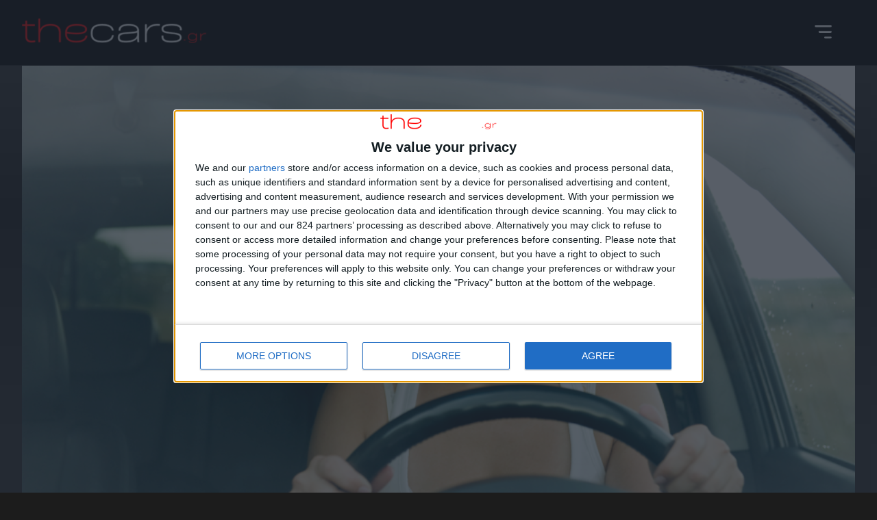

--- FILE ---
content_type: text/html; charset=UTF-8
request_url: https://www.thecars.gr/symvoules/ti-tha-symvei-ean-valo-opisthen-eno-odigo/
body_size: 22112
content:
<!doctype html>
<html lang="el" prefix="og: https://ogp.me/ns#">
<head>
	<meta charset="UTF-8">
	<meta name="viewport" content="width=device-width, initial-scale=1">
	<link rel="profile" href="https://gmpg.org/xfn/11">
    <!-- InMobi Choice. Consent Manager Tag v3.0 (for TCF 2.2) -->
    <script type="text/javascript" async=true>
    (function() {
      var host = window.location.hostname;
      var element = document.createElement('script');
      var firstScript = document.getElementsByTagName('script')[0];
      var url = 'https://cmp.inmobi.com'
        .concat('/choice/', 'HjP8VYwTVEkGG', '/', host, '/choice.js?tag_version=V3');
      var uspTries = 0;
      var uspTriesLimit = 3;
      element.async = true;
      element.type = 'text/javascript';
      element.src = url;

      firstScript.parentNode.insertBefore(element, firstScript);

      function makeStub() {
        var TCF_LOCATOR_NAME = '__tcfapiLocator';
        var queue = [];
        var win = window;
        var cmpFrame;

        function addFrame() {
          var doc = win.document;
          var otherCMP = !!(win.frames[TCF_LOCATOR_NAME]);

          if (!otherCMP) {
            if (doc.body) {
              var iframe = doc.createElement('iframe');

              iframe.style.cssText = 'display:none';
              iframe.name = TCF_LOCATOR_NAME;
              doc.body.appendChild(iframe);
            } else {
              setTimeout(addFrame, 5);
            }
          }
          return !otherCMP;
        }

        function tcfAPIHandler() {
          var gdprApplies;
          var args = arguments;

          if (!args.length) {
            return queue;
          } else if (args[0] === 'setGdprApplies') {
            if (
              args.length > 3 &&
              args[2] === 2 &&
              typeof args[3] === 'boolean'
            ) {
              gdprApplies = args[3];
              if (typeof args[2] === 'function') {
                args[2]('set', true);
              }
            }
          } else if (args[0] === 'ping') {
            var retr = {
              gdprApplies: gdprApplies,
              cmpLoaded: false,
              cmpStatus: 'stub'
            };

            if (typeof args[2] === 'function') {
              args[2](retr);
            }
          } else {
            if(args[0] === 'init' && typeof args[3] === 'object') {
              args[3] = Object.assign(args[3], { tag_version: 'V3' });
            }
            queue.push(args);
          }
        }

        function postMessageEventHandler(event) {
          var msgIsString = typeof event.data === 'string';
          var json = {};

          try {
            if (msgIsString) {
              json = JSON.parse(event.data);
            } else {
              json = event.data;
            }
          } catch (ignore) {}

          var payload = json.__tcfapiCall;

          if (payload) {
            window.__tcfapi(
              payload.command,
              payload.version,
              function(retValue, success) {
                var returnMsg = {
                  __tcfapiReturn: {
                    returnValue: retValue,
                    success: success,
                    callId: payload.callId
                  }
                };
                if (msgIsString) {
                  returnMsg = JSON.stringify(returnMsg);
                }
                if (event && event.source && event.source.postMessage) {
                  event.source.postMessage(returnMsg, '*');
                }
              },
              payload.parameter
            );
          }
        }

        while (win) {
          try {
            if (win.frames[TCF_LOCATOR_NAME]) {
              cmpFrame = win;
              break;
            }
          } catch (ignore) {}

          if (win === window.top) {
            break;
          }
          win = win.parent;
        }
        if (!cmpFrame) {
          addFrame();
          win.__tcfapi = tcfAPIHandler;
          win.addEventListener('message', postMessageEventHandler, false);
        }
      };

      makeStub();

      function makeGppStub() {
        const CMP_ID = 10;
        const SUPPORTED_APIS = [
          '2:tcfeuv2',
          '6:uspv1',
          '7:usnatv1',
          '8:usca',
          '9:usvav1',
          '10:uscov1',
          '11:usutv1',
          '12:usctv1'
        ];

        window.__gpp_addFrame = function (n) {
          if (!window.frames[n]) {
            if (document.body) {
              var i = document.createElement("iframe");
              i.style.cssText = "display:none";
              i.name = n;
              document.body.appendChild(i);
            } else {
              window.setTimeout(window.__gpp_addFrame, 10, n);
            }
          }
        };
        window.__gpp_stub = function () {
          var b = arguments;
          __gpp.queue = __gpp.queue || [];
          __gpp.events = __gpp.events || [];

          if (!b.length || (b.length == 1 && b[0] == "queue")) {
            return __gpp.queue;
          }

          if (b.length == 1 && b[0] == "events") {
            return __gpp.events;
          }

          var cmd = b[0];
          var clb = b.length > 1 ? b[1] : null;
          var par = b.length > 2 ? b[2] : null;
          if (cmd === "ping") {
            clb(
              {
                gppVersion: "1.1", // must be “Version.Subversion”, current: “1.1”
                cmpStatus: "stub", // possible values: stub, loading, loaded, error
                cmpDisplayStatus: "hidden", // possible values: hidden, visible, disabled
                signalStatus: "not ready", // possible values: not ready, ready
                supportedAPIs: SUPPORTED_APIS, // list of supported APIs
                cmpId: CMP_ID, // IAB assigned CMP ID, may be 0 during stub/loading
                sectionList: [],
                applicableSections: [-1],
                gppString: "",
                parsedSections: {},
              },
              true
            );
          } else if (cmd === "addEventListener") {
            if (!("lastId" in __gpp)) {
              __gpp.lastId = 0;
            }
            __gpp.lastId++;
            var lnr = __gpp.lastId;
            __gpp.events.push({
              id: lnr,
              callback: clb,
              parameter: par,
            });
            clb(
              {
                eventName: "listenerRegistered",
                listenerId: lnr, // Registered ID of the listener
                data: true, // positive signal
                pingData: {
                  gppVersion: "1.1", // must be “Version.Subversion”, current: “1.1”
                  cmpStatus: "stub", // possible values: stub, loading, loaded, error
                  cmpDisplayStatus: "hidden", // possible values: hidden, visible, disabled
                  signalStatus: "not ready", // possible values: not ready, ready
                  supportedAPIs: SUPPORTED_APIS, // list of supported APIs
                  cmpId: CMP_ID, // list of supported APIs
                  sectionList: [],
                  applicableSections: [-1],
                  gppString: "",
                  parsedSections: {},
                },
              },
              true
            );
          } else if (cmd === "removeEventListener") {
            var success = false;
            for (var i = 0; i < __gpp.events.length; i++) {
              if (__gpp.events[i].id == par) {
                __gpp.events.splice(i, 1);
                success = true;
                break;
              }
            }
            clb(
              {
                eventName: "listenerRemoved",
                listenerId: par, // Registered ID of the listener
                data: success, // status info
                pingData: {
                  gppVersion: "1.1", // must be “Version.Subversion”, current: “1.1”
                  cmpStatus: "stub", // possible values: stub, loading, loaded, error
                  cmpDisplayStatus: "hidden", // possible values: hidden, visible, disabled
                  signalStatus: "not ready", // possible values: not ready, ready
                  supportedAPIs: SUPPORTED_APIS, // list of supported APIs
                  cmpId: CMP_ID, // CMP ID
                  sectionList: [],
                  applicableSections: [-1],
                  gppString: "",
                  parsedSections: {},
                },
              },
              true
            );
          } else if (cmd === "hasSection") {
            clb(false, true);
          } else if (cmd === "getSection" || cmd === "getField") {
            clb(null, true);
          }
          //queue all other commands
          else {
            __gpp.queue.push([].slice.apply(b));
          }
        };
        window.__gpp_msghandler = function (event) {
          var msgIsString = typeof event.data === "string";
          try {
            var json = msgIsString ? JSON.parse(event.data) : event.data;
          } catch (e) {
            var json = null;
          }
          if (typeof json === "object" && json !== null && "__gppCall" in json) {
            var i = json.__gppCall;
            window.__gpp(
              i.command,
              function (retValue, success) {
                var returnMsg = {
                  __gppReturn: {
                    returnValue: retValue,
                    success: success,
                    callId: i.callId,
                  },
                };
                event.source.postMessage(msgIsString ? JSON.stringify(returnMsg) : returnMsg, "*");
              },
              "parameter" in i ? i.parameter : null,
              "version" in i ? i.version : "1.1"
            );
          }
        };
        if (!("__gpp" in window) || typeof window.__gpp !== "function") {
          window.__gpp = window.__gpp_stub;
          window.addEventListener("message", window.__gpp_msghandler, false);
          window.__gpp_addFrame("__gppLocator");
        }
      };

      makeGppStub();

      var uspStubFunction = function() {
        var arg = arguments;
        if (typeof window.__uspapi !== uspStubFunction) {
          setTimeout(function() {
            if (typeof window.__uspapi !== 'undefined') {
              window.__uspapi.apply(window.__uspapi, arg);
            }
          }, 500);
        }
      };

      var checkIfUspIsReady = function() {
        uspTries++;
        if (window.__uspapi === uspStubFunction && uspTries < uspTriesLimit) {
          console.warn('USP is not accessible');
        } else {
          clearInterval(uspInterval);
        }
      };

      if (typeof window.__uspapi === 'undefined') {
        window.__uspapi = uspStubFunction;
        var uspInterval = setInterval(checkIfUspIsReady, 6000);
      }
    })();
    </script>
    <!-- End InMobi Choice. Consent Manager Tag v3.0 (for TCF 2.2) -->
	<!-- Google tag (gtag.js) -->
	<script async src="https://www.googletagmanager.com/gtag/js?id=G-4H0LJ3600W"></script>
	<script>
	  window.dataLayer = window.dataLayer || [];
	  function gtag(){dataLayer.push(arguments);}
	  gtag('js', new Date());

	  gtag('config', 'G-4H0LJ3600W');
	</script>
				<script>
				// Allow detecting when fb api is loaded.
				function Deferred() {
					var self = this;
					this.promise = new Promise( function( resolve, reject ) {
						self.reject  = reject;
						self.resolve = resolve;
					});
				}
				window.fbLoaded = new Deferred();

				window.fbAsyncInit = function() {
					FB.init({
						appId            : '119114324620557',
						autoLogAppEvents : true,
						xfbml            : true,
						version          : 'v3.0'
					});

					window.fbLoaded.resolve();
				};

				(function(d, s, id){
					var js, fjs = d.getElementsByTagName(s)[0];
					if (d.getElementById(id)) {return;}
					js = d.createElement(s); js.id = id;
					js.src = "https://connect.facebook.net/en_US/sdk.js";
					fjs.parentNode.insertBefore(js, fjs);
				}(document, 'script', 'facebook-jssdk'));
			</script>
			
<!-- Search Engine Optimization by Rank Math PRO - https://rankmath.com/ -->
<title>Τί θα συμβεί εάν βάλω όπισθεν ενώ οδηγώ - TheCars.gr</title>
<meta name="description" content="θέλετε να ικανοποιήσετε την περιέργειά σας για το τι πρόκειται συμβεί αν βάλετε το αυτοκίνητό σας όπισθεν ενώ οδηγείτε;"/>
<meta name="robots" content="follow, index, max-snippet:-1, max-video-preview:-1, max-image-preview:large"/>
<link rel="canonical" href="https://www.thecars.gr/symvoules/ti-tha-symvei-ean-valo-opisthen-eno-odigo/" />
<meta property="og:locale" content="el_GR" />
<meta property="og:type" content="article" />
<meta property="og:title" content="Τί θα συμβεί εάν βάλω όπισθεν ενώ οδηγώ - TheCars.gr" />
<meta property="og:description" content="θέλετε να ικανοποιήσετε την περιέργειά σας για το τι πρόκειται συμβεί αν βάλετε το αυτοκίνητό σας όπισθεν ενώ οδηγείτε;" />
<meta property="og:url" content="https://www.thecars.gr/symvoules/ti-tha-symvei-ean-valo-opisthen-eno-odigo/" />
<meta property="og:site_name" content="TheCars.gr" />
<meta property="article:tag" content="αμάξι" />
<meta property="article:tag" content="Οδήγηση" />
<meta property="article:section" content="Συμβουλές" />
<meta property="og:image" content="https://www.thecars.gr/wp-content/uploads/2024/03/scared-woman-shouts-driving-car-outdoors-915x609.jpg" />
<meta property="og:image:secure_url" content="https://www.thecars.gr/wp-content/uploads/2024/03/scared-woman-shouts-driving-car-outdoors-915x609.jpg" />
<meta property="og:image:width" content="640" />
<meta property="og:image:height" content="426" />
<meta property="og:image:alt" content="scared woman" />
<meta property="og:image:type" content="image/jpeg" />
<meta property="article:published_time" content="2024-03-04T16:29:29+02:00" />
<meta name="twitter:card" content="summary_large_image" />
<meta name="twitter:title" content="Τί θα συμβεί εάν βάλω όπισθεν ενώ οδηγώ - TheCars.gr" />
<meta name="twitter:description" content="θέλετε να ικανοποιήσετε την περιέργειά σας για το τι πρόκειται συμβεί αν βάλετε το αυτοκίνητό σας όπισθεν ενώ οδηγείτε;" />
<meta name="twitter:image" content="https://www.thecars.gr/wp-content/uploads/2024/03/scared-woman-shouts-driving-car-outdoors-915x609.jpg" />
<meta name="twitter:label1" content="Written by" />
<meta name="twitter:data1" content="Σωκράτης Υδραίος" />
<meta name="twitter:label2" content="Time to read" />
<meta name="twitter:data2" content="2 minutes" />
<script type="application/ld+json" class="rank-math-schema-pro">{"@context":"https://schema.org","@graph":[{"@type":"Place","@id":"https://www.thecars.gr/#place","address":{"@type":"PostalAddress","streetAddress":"\u039b\u03b5\u03c9\u03c6\u03cc\u03c1\u03bf\u03c2 \u039a\u03b7\u03c6\u03b9\u03c3\u03af\u03b1\u03c2 215","addressLocality":"\u039c\u03b1\u03c1\u03bf\u03cd\u03c3\u03b9","addressRegion":"\u0391\u03c4\u03c4\u03b9\u03ba\u03ae","postalCode":"15124","addressCountry":"\u0395\u03bb\u03bb\u03ac\u03b4\u03b1"}},{"@type":["NewsMediaOrganization","Organization"],"@id":"https://www.thecars.gr/#organization","name":"TheCars.gr","url":"https://www.thecars.gr","email":"thecars.gr24@gmail.com","address":{"@type":"PostalAddress","streetAddress":"\u039b\u03b5\u03c9\u03c6\u03cc\u03c1\u03bf\u03c2 \u039a\u03b7\u03c6\u03b9\u03c3\u03af\u03b1\u03c2 215","addressLocality":"\u039c\u03b1\u03c1\u03bf\u03cd\u03c3\u03b9","addressRegion":"\u0391\u03c4\u03c4\u03b9\u03ba\u03ae","postalCode":"15124","addressCountry":"\u0395\u03bb\u03bb\u03ac\u03b4\u03b1"},"logo":{"@type":"ImageObject","@id":"https://www.thecars.gr/#logo","url":"https://www.thecars.gr/wp-content/uploads/2023/05/the-cars-logo-330x44-1.png","contentUrl":"https://www.thecars.gr/wp-content/uploads/2023/05/the-cars-logo-330x44-1.png","caption":"TheCars.gr","inLanguage":"el","width":"330","height":"44"},"contactPoint":[{"@type":"ContactPoint","telephone":"+30-211-200-8-300","contactType":"customer support"}],"location":{"@id":"https://www.thecars.gr/#place"}},{"@type":"WebSite","@id":"https://www.thecars.gr/#website","url":"https://www.thecars.gr","name":"TheCars.gr","publisher":{"@id":"https://www.thecars.gr/#organization"},"inLanguage":"el"},{"@type":"ImageObject","@id":"https://www.thecars.gr/wp-content/uploads/2024/03/scared-woman-shouts-driving-car-outdoors-scaled.jpg","url":"https://www.thecars.gr/wp-content/uploads/2024/03/scared-woman-shouts-driving-car-outdoors-scaled.jpg","width":"2560","height":"1703","caption":"scared woman","inLanguage":"el"},{"@type":"BreadcrumbList","@id":"https://www.thecars.gr/symvoules/ti-tha-symvei-ean-valo-opisthen-eno-odigo/#breadcrumb","itemListElement":[{"@type":"ListItem","position":"1","item":{"@id":"https://www.thecars.gr","name":"\u0391\u03c1\u03c7\u03b9\u03ba\u03ae"}},{"@type":"ListItem","position":"2","item":{"@id":"https://www.thecars.gr/symvoules/","name":"\u03a3\u03c5\u03bc\u03b2\u03bf\u03c5\u03bb\u03ad\u03c2"}},{"@type":"ListItem","position":"3","item":{"@id":"https://www.thecars.gr/symvoules/ti-tha-symvei-ean-valo-opisthen-eno-odigo/","name":"\u03a4\u03af \u03b8\u03b1 \u03c3\u03c5\u03bc\u03b2\u03b5\u03af \u03b5\u03ac\u03bd \u03b2\u03ac\u03bb\u03c9 \u03cc\u03c0\u03b9\u03c3\u03b8\u03b5\u03bd \u03b5\u03bd\u03ce \u03bf\u03b4\u03b7\u03b3\u03ce"}}]},{"@type":"WebPage","@id":"https://www.thecars.gr/symvoules/ti-tha-symvei-ean-valo-opisthen-eno-odigo/#webpage","url":"https://www.thecars.gr/symvoules/ti-tha-symvei-ean-valo-opisthen-eno-odigo/","name":"\u03a4\u03af \u03b8\u03b1 \u03c3\u03c5\u03bc\u03b2\u03b5\u03af \u03b5\u03ac\u03bd \u03b2\u03ac\u03bb\u03c9 \u03cc\u03c0\u03b9\u03c3\u03b8\u03b5\u03bd \u03b5\u03bd\u03ce \u03bf\u03b4\u03b7\u03b3\u03ce - TheCars.gr","datePublished":"2024-03-04T16:29:29+02:00","dateModified":"2024-03-04T16:29:29+02:00","isPartOf":{"@id":"https://www.thecars.gr/#website"},"primaryImageOfPage":{"@id":"https://www.thecars.gr/wp-content/uploads/2024/03/scared-woman-shouts-driving-car-outdoors-scaled.jpg"},"inLanguage":"el","breadcrumb":{"@id":"https://www.thecars.gr/symvoules/ti-tha-symvei-ean-valo-opisthen-eno-odigo/#breadcrumb"}},{"@type":"Person","@id":"https://www.thecars.gr/author/ydraios_s/","name":"\u03a3\u03c9\u03ba\u03c1\u03ac\u03c4\u03b7\u03c2 \u03a5\u03b4\u03c1\u03b1\u03af\u03bf\u03c2","url":"https://www.thecars.gr/author/ydraios_s/","image":{"@type":"ImageObject","@id":"https://secure.gravatar.com/avatar/54dccd0221752ae3d0e4778067d9d13bc35f0f97f2ded6ed9aae83b6c5bb00ae?s=96&amp;d=mm&amp;r=g","url":"https://secure.gravatar.com/avatar/54dccd0221752ae3d0e4778067d9d13bc35f0f97f2ded6ed9aae83b6c5bb00ae?s=96&amp;d=mm&amp;r=g","caption":"\u03a3\u03c9\u03ba\u03c1\u03ac\u03c4\u03b7\u03c2 \u03a5\u03b4\u03c1\u03b1\u03af\u03bf\u03c2","inLanguage":"el"},"worksFor":{"@id":"https://www.thecars.gr/#organization"}},{"@type":"NewsArticle","headline":"\u03a4\u03af \u03b8\u03b1 \u03c3\u03c5\u03bc\u03b2\u03b5\u03af \u03b5\u03ac\u03bd \u03b2\u03ac\u03bb\u03c9 \u03cc\u03c0\u03b9\u03c3\u03b8\u03b5\u03bd \u03b5\u03bd\u03ce \u03bf\u03b4\u03b7\u03b3\u03ce - TheCars.gr","keywords":"\u038c\u03c0\u03b9\u03c3\u03b8\u03b5\u03bd","datePublished":"2024-03-04T16:29:29+02:00","dateModified":"2024-03-04T16:29:29+02:00","articleSection":"\u0395\u03b9\u03b4\u03ae\u03c3\u03b5\u03b9\u03c2, \u03a3\u03c5\u03bc\u03b2\u03bf\u03c5\u03bb\u03ad\u03c2","author":{"@id":"https://www.thecars.gr/author/ydraios_s/","name":"\u03a3\u03c9\u03ba\u03c1\u03ac\u03c4\u03b7\u03c2 \u03a5\u03b4\u03c1\u03b1\u03af\u03bf\u03c2"},"publisher":{"@id":"https://www.thecars.gr/#organization"},"description":"\u03b8\u03ad\u03bb\u03b5\u03c4\u03b5 \u03bd\u03b1 \u03b9\u03ba\u03b1\u03bd\u03bf\u03c0\u03bf\u03b9\u03ae\u03c3\u03b5\u03c4\u03b5 \u03c4\u03b7\u03bd \u03c0\u03b5\u03c1\u03b9\u03ad\u03c1\u03b3\u03b5\u03b9\u03ac \u03c3\u03b1\u03c2 \u03b3\u03b9\u03b1 \u03c4\u03bf \u03c4\u03b9 \u03c0\u03c1\u03cc\u03ba\u03b5\u03b9\u03c4\u03b1\u03b9 \u03c3\u03c5\u03bc\u03b2\u03b5\u03af \u03b1\u03bd \u03b2\u03ac\u03bb\u03b5\u03c4\u03b5 \u03c4\u03bf \u03b1\u03c5\u03c4\u03bf\u03ba\u03af\u03bd\u03b7\u03c4\u03cc \u03c3\u03b1\u03c2 \u03cc\u03c0\u03b9\u03c3\u03b8\u03b5\u03bd \u03b5\u03bd\u03ce \u03bf\u03b4\u03b7\u03b3\u03b5\u03af\u03c4\u03b5;","name":"\u03a4\u03af \u03b8\u03b1 \u03c3\u03c5\u03bc\u03b2\u03b5\u03af \u03b5\u03ac\u03bd \u03b2\u03ac\u03bb\u03c9 \u03cc\u03c0\u03b9\u03c3\u03b8\u03b5\u03bd \u03b5\u03bd\u03ce \u03bf\u03b4\u03b7\u03b3\u03ce - TheCars.gr","@id":"https://www.thecars.gr/symvoules/ti-tha-symvei-ean-valo-opisthen-eno-odigo/#richSnippet","isPartOf":{"@id":"https://www.thecars.gr/symvoules/ti-tha-symvei-ean-valo-opisthen-eno-odigo/#webpage"},"image":{"@id":"https://www.thecars.gr/wp-content/uploads/2024/03/scared-woman-shouts-driving-car-outdoors-scaled.jpg"},"inLanguage":"el","mainEntityOfPage":{"@id":"https://www.thecars.gr/symvoules/ti-tha-symvei-ean-valo-opisthen-eno-odigo/#webpage"}}]}</script>
<!-- /Rank Math WordPress SEO plugin -->

<link rel='dns-prefetch' href='//www.thecars.gr' />
<link rel="alternate" type="application/rss+xml" title="Ροή RSS &raquo; TheCars.gr" href="https://www.thecars.gr/feed/" />
<link rel="alternate" type="application/rss+xml" title="Ροή Σχολίων &raquo; TheCars.gr" href="https://www.thecars.gr/comments/feed/" />
<link rel="alternate" title="oEmbed (JSON)" type="application/json+oembed" href="https://www.thecars.gr/wp-json/oembed/1.0/embed?url=https%3A%2F%2Fwww.thecars.gr%2Fsymvoules%2Fti-tha-symvei-ean-valo-opisthen-eno-odigo%2F" />
<link rel="alternate" title="oEmbed (XML)" type="text/xml+oembed" href="https://www.thecars.gr/wp-json/oembed/1.0/embed?url=https%3A%2F%2Fwww.thecars.gr%2Fsymvoules%2Fti-tha-symvei-ean-valo-opisthen-eno-odigo%2F&#038;format=xml" />
<style id='wp-img-auto-sizes-contain-inline-css'>
img:is([sizes=auto i],[sizes^="auto," i]){contain-intrinsic-size:3000px 1500px}
/*# sourceURL=wp-img-auto-sizes-contain-inline-css */
</style>
<style id='cf-frontend-style-inline-css'>
@font-face {
	font-family: 'Geologica';
	font-weight: 700;
	font-display: auto;
	src: url('https://www.thecars.gr/wp-content/uploads/2023/06/Geologica-Bold.ttf') format('truetype');
}
@font-face {
	font-family: 'Geologica';
	font-weight: 900;
	font-display: auto;
	src: url('https://www.thecars.gr/wp-content/uploads/2023/06/Geologica-Black.ttf') format('truetype');
}
@font-face {
	font-family: 'Geologica';
	font-weight: 400;
	font-display: auto;
	src: url('https://www.thecars.gr/wp-content/uploads/2023/06/Geologica-Regular.ttf') format('truetype');
}
@font-face {
	font-family: 'Geologica';
	font-weight: 300;
	font-display: auto;
	src: url('https://www.thecars.gr/wp-content/uploads/2023/06/Geologica-Light.ttf') format('truetype');
}
@font-face {
	font-family: 'Geologica';
	font-weight: 500;
	font-display: auto;
	src: url('https://www.thecars.gr/wp-content/uploads/2023/06/Geologica-Medium.ttf') format('truetype');
}
@font-face {
	font-family: 'Commissioner';
	font-weight: 400;
	font-display: auto;
	src: url('https://www.thecars.gr/wp-content/uploads/2023/06/Commissioner-Regular.ttf') format('truetype');
}
@font-face {
	font-family: 'Commissioner';
	font-weight: 700;
	font-display: auto;
	src: url('https://www.thecars.gr/wp-content/uploads/2023/06/Commissioner-Bold.ttf') format('truetype');
}
@font-face {
	font-family: 'Commissioner';
	font-weight: 300;
	font-display: auto;
	src: url('https://www.thecars.gr/wp-content/uploads/2023/06/Commissioner-Light.ttf') format('truetype');
}
@font-face {
	font-family: 'Geologica';
	font-weight: 700;
	font-display: auto;
	src: url('https://www.thecars.gr/wp-content/uploads/2023/06/Geologica-Bold.ttf') format('truetype');
}
@font-face {
	font-family: 'Geologica';
	font-weight: 900;
	font-display: auto;
	src: url('https://www.thecars.gr/wp-content/uploads/2023/06/Geologica-Black.ttf') format('truetype');
}
@font-face {
	font-family: 'Geologica';
	font-weight: 400;
	font-display: auto;
	src: url('https://www.thecars.gr/wp-content/uploads/2023/06/Geologica-Regular.ttf') format('truetype');
}
@font-face {
	font-family: 'Geologica';
	font-weight: 300;
	font-display: auto;
	src: url('https://www.thecars.gr/wp-content/uploads/2023/06/Geologica-Light.ttf') format('truetype');
}
@font-face {
	font-family: 'Geologica';
	font-weight: 500;
	font-display: auto;
	src: url('https://www.thecars.gr/wp-content/uploads/2023/06/Geologica-Medium.ttf') format('truetype');
}
@font-face {
	font-family: 'Geologica';
	font-weight: 700;
	font-display: auto;
	src: url('https://www.thecars.gr/wp-content/uploads/2023/06/Geologica-Bold.ttf') format('truetype');
}
@font-face {
	font-family: 'Geologica';
	font-weight: 900;
	font-display: auto;
	src: url('https://www.thecars.gr/wp-content/uploads/2023/06/Geologica-Black.ttf') format('truetype');
}
@font-face {
	font-family: 'Geologica';
	font-weight: 400;
	font-display: auto;
	src: url('https://www.thecars.gr/wp-content/uploads/2023/06/Geologica-Regular.ttf') format('truetype');
}
@font-face {
	font-family: 'Geologica';
	font-weight: 300;
	font-display: auto;
	src: url('https://www.thecars.gr/wp-content/uploads/2023/06/Geologica-Light.ttf') format('truetype');
}
@font-face {
	font-family: 'Geologica';
	font-weight: 500;
	font-display: auto;
	src: url('https://www.thecars.gr/wp-content/uploads/2023/06/Geologica-Medium.ttf') format('truetype');
}
@font-face {
	font-family: 'Averta';
	font-weight: 700;
	font-display: auto;
	src: url('https://www.thecars.gr/wp-content/uploads/2023/06/Fontspring-DEMO-averta-bold.otf') format('OpenType');
}
@font-face {
	font-family: 'Averta';
	font-weight: 900;
	font-display: auto;
	src: url('https://www.thecars.gr/wp-content/uploads/2023/06/Fontspring-DEMO-averta-black.otf') format('OpenType');
}
@font-face {
	font-family: 'Averta';
	font-weight: 400;
	font-display: auto;
	src: url('https://www.thecars.gr/wp-content/uploads/2023/06/Fontspring-DEMO-averta-regular.otf') format('OpenType');
}
@font-face {
	font-family: 'Commissioner';
	font-weight: 400;
	font-display: auto;
	src: url('https://www.thecars.gr/wp-content/uploads/2023/06/Commissioner-Regular.ttf') format('truetype');
}
@font-face {
	font-family: 'Commissioner';
	font-weight: 700;
	font-display: auto;
	src: url('https://www.thecars.gr/wp-content/uploads/2023/06/Commissioner-Bold.ttf') format('truetype');
}
@font-face {
	font-family: 'Commissioner';
	font-weight: 300;
	font-display: auto;
	src: url('https://www.thecars.gr/wp-content/uploads/2023/06/Commissioner-Light.ttf') format('truetype');
}
@font-face {
	font-family: 'Commissioner';
	font-weight: 400;
	font-display: auto;
	src: url('https://www.thecars.gr/wp-content/uploads/2023/06/Commissioner-Regular.ttf') format('truetype');
}
@font-face {
	font-family: 'Commissioner';
	font-weight: 700;
	font-display: auto;
	src: url('https://www.thecars.gr/wp-content/uploads/2023/06/Commissioner-Bold.ttf') format('truetype');
}
@font-face {
	font-family: 'Commissioner';
	font-weight: 300;
	font-display: auto;
	src: url('https://www.thecars.gr/wp-content/uploads/2023/06/Commissioner-Light.ttf') format('truetype');
}
@font-face {
	font-family: 'Averta';
	font-weight: 700;
	font-display: auto;
	src: url('https://www.thecars.gr/wp-content/uploads/2023/06/Fontspring-DEMO-averta-bold.otf') format('OpenType');
}
@font-face {
	font-family: 'Averta';
	font-weight: 900;
	font-display: auto;
	src: url('https://www.thecars.gr/wp-content/uploads/2023/06/Fontspring-DEMO-averta-black.otf') format('OpenType');
}
@font-face {
	font-family: 'Averta';
	font-weight: 400;
	font-display: auto;
	src: url('https://www.thecars.gr/wp-content/uploads/2023/06/Fontspring-DEMO-averta-regular.otf') format('OpenType');
}
@font-face {
	font-family: 'Averta';
	font-weight: 700;
	font-display: auto;
	src: url('https://www.thecars.gr/wp-content/uploads/2023/06/Fontspring-DEMO-averta-bold.otf') format('OpenType');
}
@font-face {
	font-family: 'Averta';
	font-weight: 900;
	font-display: auto;
	src: url('https://www.thecars.gr/wp-content/uploads/2023/06/Fontspring-DEMO-averta-black.otf') format('OpenType');
}
@font-face {
	font-family: 'Averta';
	font-weight: 400;
	font-display: auto;
	src: url('https://www.thecars.gr/wp-content/uploads/2023/06/Fontspring-DEMO-averta-regular.otf') format('OpenType');
}
/*# sourceURL=cf-frontend-style-inline-css */
</style>
<style id='wp-emoji-styles-inline-css'>

	img.wp-smiley, img.emoji {
		display: inline !important;
		border: none !important;
		box-shadow: none !important;
		height: 1em !important;
		width: 1em !important;
		margin: 0 0.07em !important;
		vertical-align: -0.1em !important;
		background: none !important;
		padding: 0 !important;
	}
/*# sourceURL=wp-emoji-styles-inline-css */
</style>
<style id='classic-theme-styles-inline-css'>
/*! This file is auto-generated */
.wp-block-button__link{color:#fff;background-color:#32373c;border-radius:9999px;box-shadow:none;text-decoration:none;padding:calc(.667em + 2px) calc(1.333em + 2px);font-size:1.125em}.wp-block-file__button{background:#32373c;color:#fff;text-decoration:none}
/*# sourceURL=/wp-includes/css/classic-themes.min.css */
</style>
<link rel='stylesheet' id='thecars-style-css' href='https://www.thecars.gr/wp-content/themes/thecars/style.css?ver=1.0.6' media='all' />
<link rel="https://api.w.org/" href="https://www.thecars.gr/wp-json/" /><link rel="alternate" title="JSON" type="application/json" href="https://www.thecars.gr/wp-json/wp/v2/posts/15468" /><link rel="EditURI" type="application/rsd+xml" title="RSD" href="https://www.thecars.gr/xmlrpc.php?rsd" />
<meta name="generator" content="WordPress 6.9" />
<link rel='shortlink' href='https://www.thecars.gr/?p=15468' />
		<style type="text/css">
					.site-title,
			.site-description {
				position: absolute;
				clip: rect(1px, 1px, 1px, 1px);
				}
					</style>
		<link rel="amphtml" href="https://www.thecars.gr/symvoules/ti-tha-symvei-ean-valo-opisthen-eno-odigo/amp/"><link rel="icon" href="https://www.thecars.gr/wp-content/uploads/2023/04/cropped-the-cars-icon3-32x32.jpg" sizes="32x32" />
<link rel="icon" href="https://www.thecars.gr/wp-content/uploads/2023/04/cropped-the-cars-icon3-192x192.jpg" sizes="192x192" />
<link rel="apple-touch-icon" href="https://www.thecars.gr/wp-content/uploads/2023/04/cropped-the-cars-icon3-180x180.jpg" />
<meta name="msapplication-TileImage" content="https://www.thecars.gr/wp-content/uploads/2023/04/cropped-the-cars-icon3-270x270.jpg" />
    <!-- Include Hammer.js -->
<!--    <script src="https://cdnjs.cloudflare.com/ajax/libs/hammer.js/2.0.8/hammer.min.js"></script>-->
    	<style>
	@media only screen and (max-width: 450px) {
		#article-text-container h3,
		.article-grid h3 {
			font-size: 1.3em;
		}
	}
	</style>
	<style>
		.search-field {
			width: 92%;
		}
		.search-submit {
			float: right;
			background: #f00!important;
			color:#fff!important;
			border:none!important;
		}
		#post-1788,
		#post-1783 {
			padding: 40px;
			max-width: 1300px;
			margin: auto;
		}
	</style>
			<style>
		    body{
		        background:#1c1c1c!important;
		    }
		    .section-heading{
		        font-size: 2.5em;
		    }
		    #masthead{
		        background-color:#000!important;
		        position:relative!important;
		    }
		    .site-header.sticky .menu-toggle {
		        background:#000;
		    }
		    main {
		          position: relative;
		          top: -15px;
		        }
		    #primary{
		        background:#f9f9f9;
		        /* margin-top: 30px; */
		    }
		    #article-image-container{
		        /* background: linear-gradient(180deg, #1C1C1C 0%, #000 30.08%, #1c1c1c 81.34%); */
		        background-size:cover;
		        background-position:center;
		        position:relative;
		        z-index: 1;
		    }
		    #article-image-container::before{
		        content:" ";
		        width: 100%;
		        height: 100%;
		        position:absolute;
		        opacity: 0.9;
		        background: linear-gradient(180deg, #1C1C1C 0%, #000 30.08%, #1c1c1c 81.34%);
		        /* background-image:url(/wp-content/uploads/2023/04/single-bg-overlay-83.png); */
		        left: 0;
		          right: 0;
		          bottom: 0;
		          top: 0;
		          background-size: cover;
		          z-index: -1;
		    }
		    .article-info{
		        display:flex;
		        column-gap: 18px;
		        padding-top: 16px;
		        color: #A0A0A0;
		    }
		    figure #featured-image{
		        width: 100%;
		        height:700px;
		        background-size: cover;
		      background-position: center;
		      object-fit: cover;
		      object-position: center center;
		      vertical-align: middle;
		    }
		    #article-header{
		        margin-left: 32px;
		        top: -70px;
		        max-width:880px;
		        background:#f9f9f9;
		        padding: 32px 32px 0;
		        position: relative;
		        z-index: 3;
		    }
		    #breadcrumbs a{
		        letter-spacing: -0.02em;
		    }
		    #article-header h1{
		        margin-top:19px;
		        margin-bottom:21px;
		        color: #000;
		    }
		    h1::before {
		        content: " ";
		        width: 16px;
		        height: 16px;
		        background: #FF0000;
		        display: inline-block;
		        margin-right: 7px;
		    }
		    #article-content-container{
		        display: grid;
		        grid-template-columns: auto 400px;
		        column-gap:40px;
		        padding-bottom:96px;
		    }
		    #article-text-container{
		        font-size:1.18em;
		        line-height: 1.5em;
		        margin-left:64px;
		    }
		    #article-text-container{
		        max-width: 768px;
		    }
		    #article-text-container p:first-child{
		        font-size: 1.2em;
		        line-height: 1.5em;
		        font-weight: 700;
		    }
		    #article-text-container a,
		    .artcle-author-link {
		        color: #000;
		        border-bottom: solid 1px #f00;
		        font-weight: 700;
		    }
		    #article-text-container h2{
		        font-size:2rem;
		    }
		    .article-tags {
		        display: flex;
		        gap: 20px;
		        flex-wrap: wrap;
		    }
		    .advertisement{
		        text-align:center;
		        color:#666666;
                border-top: solid 1px #d2d0d0;
                border-bottom: solid 1px #d2d0d0;
                padding: 20px 0;
                margin: 20px 10px;
		    }
		    .advertisement img{
		        padding-top:24px;
		    }
		    #most-read .section-heading{
		        padding:32px;
		        font-size:3em;
		    }
		    #most-read .img-overlay{
		        height:300px;
		        background-size: cover !important;
		        background-position: center !important;
		        margin-bottom: 71px;
		        display: block;
		        position:relative;
		    }
		    #most-read h3{
		        position: absolute;
		        bottom: 0;
		        margin-bottom: 0;
		        padding: 16px;
		        font-size: 1.5em;
		        letter-spacing: -0.02em;
		        margin-top: 9px;
		    }
		    #most-read .order{
		        font-family: 'Tinos';
		        font-size: 48px;
		        line-height: 62px;
		        letter-spacing: -0.02em;
		        padding:10px;
		        background:#FF0000;
		        position: absolute;
		        margin-left:33px;
		        top: -41px;
		        color:#fff;
		    }
		    .article-grid h3{
		        font-size:1.5em;
		        margin-top:8px;
		        margin-bottom:15px;
		    }
		    #article-text-container figure {
		        max-width: 100%!important;
		    }
			.share-buttons {
				display: flex;
				column-gap: 20px;
				padding: 30px 0;
			}
			.share-button {
				border-radius: 4px;
				height: 50px;
				width: 50px;
				padding: 4px;
			}
			.share-button-facebook {
				background: #4267B2;
				border-bottom:none;
			}
			.share-button-twitter {
				background: #1DA1F2;
				border-bottom:none;
			}
			.share-button-whatsapp {
				background: #25D366;
				border-bottom:none;
			}
			.share-button-viber {
				background: #7360f2;
				border-bottom:none;
			}
			.share-button-email {
				background: #4aa994;
				border-bottom:none;
			}
			.share-button-label {
				display: none;
			}
			.inarticle-content-section {
				display: grid;
				grid-template-columns: 1fr 1fr;
				border-top: solid 1px #e2e8f0;
				border-bottom: solid 1px #e2e8f0;
				padding: 30px 0 30px;
				margin: 10px 0 10px;
				grid-gap:20px;
			}
			.inarticle-content-section .layout-image-left-mobile-title-link,
			.inarticle-content-section .layout-image-left-mobile-link {
				border-bottom: none!important;
			}
			.inarticle-content-section .article-title-link.layout-image-left-mobile-title-link {
			    font-size: 18px;
			    color: #444;
			    margin-top: 5px;
			    line-height: 1.5;
			    display: block;
			}
			.inarticle-content-section .article-image {
			    width: 100%;
			    object-fit: cover;
			    object-position: center center;
			    vertical-align: middle;
			    display: inline-block;
			    max-width: 100%;
				height: 174px;
				border-radius: 10px;
			}
			.inarticle-content-section .layout-image-left-mobile {
			    grid-template-columns: 41% auto;
			    grid-column-gap: 20px;
				display: grid;
			}
			.inarticle-content-section  h3 {
				margin: 0;
			}

			.inarticle-funfact-section {
				border-top: solid 1px #d2d0d0;
				border-bottom: solid 1px #d2d0d0;
				padding: 20px 0;
				margin: 20px 10px;
			}
			.inarticle-funfact {
				font-style: italic;
			}

		    @media only screen and (max-width: 600px) {
		        #article-header {
		          margin-left: 0;
		          top: 0px;
		          max-width: 100%;
		          padding: 0;
		        }
		        #article-text-container figure {
		            width: 100%!important;
		        }
		        #article-header h1{
		            font-size: 1.7rem!important;
                    line-height: 1.4;
		        }
		        #article-text-container p:first-child{
		            font-size: 1.3rem!important;
		        }
                #article-text-container {
		            font-size: 1.3rem!important;
		        }
		        #article-text-container h2{
		            font-size:1.5em;
                    line-height: 1.4;
                    border-left: red solid 15px;
                    padding: 0px 10px;
                    margin: 45px 15px 30px;
		        }
                #article-text-container p{
		            padding: 0 15px;
		        }
                
		        #article-content-container{
		            grid-template-columns: auto;
		        }
		        #article-text-container{
		            margin-left:0px;
		        }
		        .article-grid.two-col a{
		            width:100%!important;
		        }
		        figure #featured-image{
		            filter: none;
		            width: 100%;
		            height:400px;
		        }
		        #article-image-container::before{
		            content: none;
		        }
				.inarticle-content-section {
					grid-template-columns: 1fr;
				}
		    }
		    @media screen and (min-width: 37.5em) {
		        #article-content-container {
		            margin-top: -35px;
		        }
		        #article-text-container {
		            padding-bottom:60px;
		        }
		    }
		</style>
			<script src="https://t.atmng.io/adweb/YLt_eZVD3.prod.js" async></script>
    <script>!function(n){if(!window.cnx){window.cnx={},window.cnx.cmd=[];var t=n.createElement('iframe');t.src='javascript:false'; t.display='none',t.onload=function(){var n=t.contentWindow.document,c=n.createElement('script');c.src='//cd.connatix.com/connatix.player.js?cid=802bc865-afca-472a-8b42-6b7ce9fd58ba&pid=9b71c88b-634d-444e-b1c3-eb2b1c042d6b',c.setAttribute('async','1'),c.setAttribute('type','text/javascript'),n.body.appendChild(c)},n.head.appendChild(t)}}(document);</script>
<style id='global-styles-inline-css'>
:root{--wp--preset--aspect-ratio--square: 1;--wp--preset--aspect-ratio--4-3: 4/3;--wp--preset--aspect-ratio--3-4: 3/4;--wp--preset--aspect-ratio--3-2: 3/2;--wp--preset--aspect-ratio--2-3: 2/3;--wp--preset--aspect-ratio--16-9: 16/9;--wp--preset--aspect-ratio--9-16: 9/16;--wp--preset--color--black: #000000;--wp--preset--color--cyan-bluish-gray: #abb8c3;--wp--preset--color--white: #ffffff;--wp--preset--color--pale-pink: #f78da7;--wp--preset--color--vivid-red: #cf2e2e;--wp--preset--color--luminous-vivid-orange: #ff6900;--wp--preset--color--luminous-vivid-amber: #fcb900;--wp--preset--color--light-green-cyan: #7bdcb5;--wp--preset--color--vivid-green-cyan: #00d084;--wp--preset--color--pale-cyan-blue: #8ed1fc;--wp--preset--color--vivid-cyan-blue: #0693e3;--wp--preset--color--vivid-purple: #9b51e0;--wp--preset--gradient--vivid-cyan-blue-to-vivid-purple: linear-gradient(135deg,rgb(6,147,227) 0%,rgb(155,81,224) 100%);--wp--preset--gradient--light-green-cyan-to-vivid-green-cyan: linear-gradient(135deg,rgb(122,220,180) 0%,rgb(0,208,130) 100%);--wp--preset--gradient--luminous-vivid-amber-to-luminous-vivid-orange: linear-gradient(135deg,rgb(252,185,0) 0%,rgb(255,105,0) 100%);--wp--preset--gradient--luminous-vivid-orange-to-vivid-red: linear-gradient(135deg,rgb(255,105,0) 0%,rgb(207,46,46) 100%);--wp--preset--gradient--very-light-gray-to-cyan-bluish-gray: linear-gradient(135deg,rgb(238,238,238) 0%,rgb(169,184,195) 100%);--wp--preset--gradient--cool-to-warm-spectrum: linear-gradient(135deg,rgb(74,234,220) 0%,rgb(151,120,209) 20%,rgb(207,42,186) 40%,rgb(238,44,130) 60%,rgb(251,105,98) 80%,rgb(254,248,76) 100%);--wp--preset--gradient--blush-light-purple: linear-gradient(135deg,rgb(255,206,236) 0%,rgb(152,150,240) 100%);--wp--preset--gradient--blush-bordeaux: linear-gradient(135deg,rgb(254,205,165) 0%,rgb(254,45,45) 50%,rgb(107,0,62) 100%);--wp--preset--gradient--luminous-dusk: linear-gradient(135deg,rgb(255,203,112) 0%,rgb(199,81,192) 50%,rgb(65,88,208) 100%);--wp--preset--gradient--pale-ocean: linear-gradient(135deg,rgb(255,245,203) 0%,rgb(182,227,212) 50%,rgb(51,167,181) 100%);--wp--preset--gradient--electric-grass: linear-gradient(135deg,rgb(202,248,128) 0%,rgb(113,206,126) 100%);--wp--preset--gradient--midnight: linear-gradient(135deg,rgb(2,3,129) 0%,rgb(40,116,252) 100%);--wp--preset--font-size--small: 13px;--wp--preset--font-size--medium: 20px;--wp--preset--font-size--large: 36px;--wp--preset--font-size--x-large: 42px;--wp--preset--spacing--20: 0.44rem;--wp--preset--spacing--30: 0.67rem;--wp--preset--spacing--40: 1rem;--wp--preset--spacing--50: 1.5rem;--wp--preset--spacing--60: 2.25rem;--wp--preset--spacing--70: 3.38rem;--wp--preset--spacing--80: 5.06rem;--wp--preset--shadow--natural: 6px 6px 9px rgba(0, 0, 0, 0.2);--wp--preset--shadow--deep: 12px 12px 50px rgba(0, 0, 0, 0.4);--wp--preset--shadow--sharp: 6px 6px 0px rgba(0, 0, 0, 0.2);--wp--preset--shadow--outlined: 6px 6px 0px -3px rgb(255, 255, 255), 6px 6px rgb(0, 0, 0);--wp--preset--shadow--crisp: 6px 6px 0px rgb(0, 0, 0);}:where(.is-layout-flex){gap: 0.5em;}:where(.is-layout-grid){gap: 0.5em;}body .is-layout-flex{display: flex;}.is-layout-flex{flex-wrap: wrap;align-items: center;}.is-layout-flex > :is(*, div){margin: 0;}body .is-layout-grid{display: grid;}.is-layout-grid > :is(*, div){margin: 0;}:where(.wp-block-columns.is-layout-flex){gap: 2em;}:where(.wp-block-columns.is-layout-grid){gap: 2em;}:where(.wp-block-post-template.is-layout-flex){gap: 1.25em;}:where(.wp-block-post-template.is-layout-grid){gap: 1.25em;}.has-black-color{color: var(--wp--preset--color--black) !important;}.has-cyan-bluish-gray-color{color: var(--wp--preset--color--cyan-bluish-gray) !important;}.has-white-color{color: var(--wp--preset--color--white) !important;}.has-pale-pink-color{color: var(--wp--preset--color--pale-pink) !important;}.has-vivid-red-color{color: var(--wp--preset--color--vivid-red) !important;}.has-luminous-vivid-orange-color{color: var(--wp--preset--color--luminous-vivid-orange) !important;}.has-luminous-vivid-amber-color{color: var(--wp--preset--color--luminous-vivid-amber) !important;}.has-light-green-cyan-color{color: var(--wp--preset--color--light-green-cyan) !important;}.has-vivid-green-cyan-color{color: var(--wp--preset--color--vivid-green-cyan) !important;}.has-pale-cyan-blue-color{color: var(--wp--preset--color--pale-cyan-blue) !important;}.has-vivid-cyan-blue-color{color: var(--wp--preset--color--vivid-cyan-blue) !important;}.has-vivid-purple-color{color: var(--wp--preset--color--vivid-purple) !important;}.has-black-background-color{background-color: var(--wp--preset--color--black) !important;}.has-cyan-bluish-gray-background-color{background-color: var(--wp--preset--color--cyan-bluish-gray) !important;}.has-white-background-color{background-color: var(--wp--preset--color--white) !important;}.has-pale-pink-background-color{background-color: var(--wp--preset--color--pale-pink) !important;}.has-vivid-red-background-color{background-color: var(--wp--preset--color--vivid-red) !important;}.has-luminous-vivid-orange-background-color{background-color: var(--wp--preset--color--luminous-vivid-orange) !important;}.has-luminous-vivid-amber-background-color{background-color: var(--wp--preset--color--luminous-vivid-amber) !important;}.has-light-green-cyan-background-color{background-color: var(--wp--preset--color--light-green-cyan) !important;}.has-vivid-green-cyan-background-color{background-color: var(--wp--preset--color--vivid-green-cyan) !important;}.has-pale-cyan-blue-background-color{background-color: var(--wp--preset--color--pale-cyan-blue) !important;}.has-vivid-cyan-blue-background-color{background-color: var(--wp--preset--color--vivid-cyan-blue) !important;}.has-vivid-purple-background-color{background-color: var(--wp--preset--color--vivid-purple) !important;}.has-black-border-color{border-color: var(--wp--preset--color--black) !important;}.has-cyan-bluish-gray-border-color{border-color: var(--wp--preset--color--cyan-bluish-gray) !important;}.has-white-border-color{border-color: var(--wp--preset--color--white) !important;}.has-pale-pink-border-color{border-color: var(--wp--preset--color--pale-pink) !important;}.has-vivid-red-border-color{border-color: var(--wp--preset--color--vivid-red) !important;}.has-luminous-vivid-orange-border-color{border-color: var(--wp--preset--color--luminous-vivid-orange) !important;}.has-luminous-vivid-amber-border-color{border-color: var(--wp--preset--color--luminous-vivid-amber) !important;}.has-light-green-cyan-border-color{border-color: var(--wp--preset--color--light-green-cyan) !important;}.has-vivid-green-cyan-border-color{border-color: var(--wp--preset--color--vivid-green-cyan) !important;}.has-pale-cyan-blue-border-color{border-color: var(--wp--preset--color--pale-cyan-blue) !important;}.has-vivid-cyan-blue-border-color{border-color: var(--wp--preset--color--vivid-cyan-blue) !important;}.has-vivid-purple-border-color{border-color: var(--wp--preset--color--vivid-purple) !important;}.has-vivid-cyan-blue-to-vivid-purple-gradient-background{background: var(--wp--preset--gradient--vivid-cyan-blue-to-vivid-purple) !important;}.has-light-green-cyan-to-vivid-green-cyan-gradient-background{background: var(--wp--preset--gradient--light-green-cyan-to-vivid-green-cyan) !important;}.has-luminous-vivid-amber-to-luminous-vivid-orange-gradient-background{background: var(--wp--preset--gradient--luminous-vivid-amber-to-luminous-vivid-orange) !important;}.has-luminous-vivid-orange-to-vivid-red-gradient-background{background: var(--wp--preset--gradient--luminous-vivid-orange-to-vivid-red) !important;}.has-very-light-gray-to-cyan-bluish-gray-gradient-background{background: var(--wp--preset--gradient--very-light-gray-to-cyan-bluish-gray) !important;}.has-cool-to-warm-spectrum-gradient-background{background: var(--wp--preset--gradient--cool-to-warm-spectrum) !important;}.has-blush-light-purple-gradient-background{background: var(--wp--preset--gradient--blush-light-purple) !important;}.has-blush-bordeaux-gradient-background{background: var(--wp--preset--gradient--blush-bordeaux) !important;}.has-luminous-dusk-gradient-background{background: var(--wp--preset--gradient--luminous-dusk) !important;}.has-pale-ocean-gradient-background{background: var(--wp--preset--gradient--pale-ocean) !important;}.has-electric-grass-gradient-background{background: var(--wp--preset--gradient--electric-grass) !important;}.has-midnight-gradient-background{background: var(--wp--preset--gradient--midnight) !important;}.has-small-font-size{font-size: var(--wp--preset--font-size--small) !important;}.has-medium-font-size{font-size: var(--wp--preset--font-size--medium) !important;}.has-large-font-size{font-size: var(--wp--preset--font-size--large) !important;}.has-x-large-font-size{font-size: var(--wp--preset--font-size--x-large) !important;}
/*# sourceURL=global-styles-inline-css */
</style>
</head>
<div id="sas_81171"></div>
<body class="wp-singular post-template-default single single-post postid-15468 single-format-standard wp-custom-logo wp-theme-thecars">
<div id="page" class="site">
	<a class="skip-link screen-reader-text" href="#primary">Skip to content</a>
	<header id="masthead" class="site-header">
        <div class="sitecontainer">
            <div class="site-branding">
                <a href="https://www.thecars.gr/" class="custom-logo-link" rel="home"><img width="330" height="44" src="https://www.thecars.gr/wp-content/uploads/2023/05/the-cars-logo-330x44-1.png" class="custom-logo" alt="TheCars.gr" decoding="async" /></a>            </div>
			<div id="main-categories">
				<ul id="main-categories-menu">
					<li class="main-category"><a class="main-category-link" href="/news/">Ειδήσεις</a></li>
					<li class="main-category"><a class="main-category-link" href="/neamodela/">Νέα μοντέλα</a></li>
                    <li class="main-category"><a class="main-category-link" href="/symvoules/">Συμβουλές</a></li>
                    <li class="main-category"><a class="main-category-link" href="/vintage/">Vintage</a></li>
                    <li class="main-category"><a class="main-category-link" href="/racing/">Racing</a></li>
                    <li class="main-category"><a class="main-category-link" href="/times/">Τιμές</a></li>
				</ul>
			</div>
            <nav id="site-navigation" class="main-navigation">
                <button class="menu-toggle" aria-controls="primary-menu" aria-expanded="false" aria-label="menu toggle button">
					<svg viewBox="0 0 24 24" fill="none" xmlns="http://www.w3.org/2000/svg" width="33px" height="33px">
						<path fill-rule="evenodd" clip-rule="evenodd" d="M4 5C3.44772 5 3 5.44772 3 6C3 6.55228 3.44772 7 4 7H20C20.5523 7 21 6.55228 21 6C21 5.44772 20.5523 5 20 5H4ZM7 12C7 11.4477 7.44772 11 8 11H20C20.5523 11 21 11.4477 21 12C21 12.5523 20.5523 13 20 13H8C7.44772 13 7 12.5523 7 12ZM13 18C13 17.4477 13.4477 17 14 17H20C20.5523 17 21 17.4477 21 18C21 18.5523 20.5523 19 20 19H14C13.4477 19 13 18.5523 13 18Z" fill="#FFF"></path>
					</svg>
                </button>
                <div class="menu-main-menu-container"><ul id="primary-menu" class="menu"><div class="menu-section menu-section-1"><li id="menu-item-245" class="menu-item menu-item-type-taxonomy menu-item-object-category current-post-ancestor current-menu-parent current-post-parent menu-item-245"><a href="https://www.thecars.gr/news/">Ειδήσεις</a></li>
<li id="menu-item-25891" class="menu-item menu-item-type-post_type menu-item-object-page menu-item-25891"><a href="https://www.thecars.gr/times/">Τιμές</a></li>
<li id="menu-item-187" class="menu-item menu-item-type-taxonomy menu-item-object-category menu-item-187"><a href="https://www.thecars.gr/neamodela/">Νέα μοντέλα</a></li>
</div><div class="menu-section menu-section-2"><li id="menu-item-178" class="menu-item menu-item-type-taxonomy menu-item-object-category menu-item-178"><a href="https://www.thecars.gr/eco/">ECO</a></li>
</div><div class="menu-section menu-section-3"><li id="menu-item-287" class="menu-item menu-item-type-taxonomy menu-item-object-category current-post-ancestor current-menu-parent current-post-parent menu-item-287"><a href="https://www.thecars.gr/symvoules/">Συμβουλές</a></li>
<li id="menu-item-290" class="menu-item menu-item-type-taxonomy menu-item-object-category menu-item-290"><a href="https://www.thecars.gr/apopseis/">Απόψεις</a></li>
<li id="menu-item-288" class="menu-item menu-item-type-taxonomy menu-item-object-category menu-item-288"><a href="https://www.thecars.gr/vintage/">Vintage</a></li>
</div><div class="menu-section menu-section-3"><li id="menu-item-180" class="menu-item menu-item-type-taxonomy menu-item-object-category menu-item-180"><a href="https://www.thecars.gr/racing/">Racing</a></li>
<li id="menu-item-1403" class="menu-item menu-item-type-taxonomy menu-item-object-category menu-item-1403"><a href="https://www.thecars.gr/tuning/">Tuning</a></li>
<li id="menu-item-291" class="menu-item menu-item-type-taxonomy menu-item-object-category menu-item-291"><a href="https://www.thecars.gr/ektheseis/">Εκθέσεις</a></div></li>
</ul></div>            </nav>
            <div id="search">
                <svg id="search-form-icon" width="30" height="30" viewBox="0 0 19 18" fill="none" xmlns="http://www.w3.org/2000/svg">
                    <path d="M12.9471 7C12.9471 10.3185 10.272 13 6.98285 13C3.69367 13 1.01855 10.3185 1.01855 7C1.01855 3.68146 3.69367 1 6.98285 1C10.272 1 12.9471 3.68146 12.9471 7Z" stroke="#FFF" stroke-width="2"/>
                    <line x1="1" y1="-1" x2="7.9453" y2="-1" transform="matrix(0.705296 0.708913 -0.705296 0.708913 10.709 11.6587)" stroke="#FFF" stroke-width="2" stroke-linecap="round"/>
                </svg>
            </div>
            <div id="header-social-links">
                <a href="https://www.facebook.com/thecarsgr" target="_blank" rel="noopener noreferrer" title="Facebook" aria-label="Facebook">
                    <svg width="10" height="18" viewBox="0 0 10 18" fill="none" xmlns="http://www.w3.org/2000/svg">
                    <path d="M9.03516 10.125L9.52734 6.89063H6.39844V4.78125C6.39844 3.86719 6.82031 3.02344 8.22656 3.02344H9.66797V0.246094C9.66797 0.246094 8.36719 0 7.13672 0C4.57031 0 2.88281 1.58203 2.88281 4.39453V6.89063H0V10.125H2.88281V18H6.39844V10.125H9.03516Z" fill="#F9F9F9"/>
                    </svg>
                </a>
                <a href="https://www.instagram.com/thecarsgr" target="_blank" rel="noopener noreferrer" title="Instagram" aria-label="Instagram">
                    <svg width="17" height="16" viewBox="0 0 17 16" fill="none" xmlns="http://www.w3.org/2000/svg">
                    <path d="M8.52539 4.01709C6.27539 4.01709 4.48242 5.84521 4.48242 8.06006C4.48242 10.3101 6.27539 12.103 8.52539 12.103C10.7402 12.103 12.5684 10.3101 12.5684 8.06006C12.5684 5.84521 10.7402 4.01709 8.52539 4.01709ZM8.52539 10.6968C7.08398 10.6968 5.88867 9.53662 5.88867 8.06006C5.88867 6.61865 7.04883 5.4585 8.52539 5.4585C9.9668 5.4585 11.127 6.61865 11.127 8.06006C11.127 9.53662 9.9668 10.6968 8.52539 10.6968ZM13.6582 3.87647C13.6582 4.40381 13.2363 4.82568 12.709 4.82568C12.1816 4.82568 11.7598 4.40381 11.7598 3.87647C11.7598 3.34912 12.1816 2.92725 12.709 2.92725C13.2363 2.92725 13.6582 3.34912 13.6582 3.87647ZM16.3301 4.82568C16.2598 3.56006 15.9785 2.43506 15.0645 1.521C14.1504 0.606934 13.0254 0.325684 11.7598 0.255371C10.459 0.185059 6.55664 0.185059 5.25586 0.255371C3.99023 0.325684 2.90039 0.606934 1.95117 1.521C1.03711 2.43506 0.755859 3.56006 0.685547 4.82568C0.615234 6.12646 0.615234 10.0288 0.685547 11.3296C0.755859 12.5952 1.03711 13.6851 1.95117 14.6343C2.90039 15.5483 3.99023 15.8296 5.25586 15.8999C6.55664 15.9702 10.459 15.9702 11.7598 15.8999C13.0254 15.8296 14.1504 15.5483 15.0645 14.6343C15.9785 13.6851 16.2598 12.5952 16.3301 11.3296C16.4004 10.0288 16.4004 6.12646 16.3301 4.82568ZM14.6426 12.7007C14.3965 13.4038 13.834 13.9312 13.166 14.2124C12.1113 14.6343 9.65039 14.5288 8.52539 14.5288C7.36523 14.5288 4.9043 14.6343 3.88477 14.2124C3.18164 13.9312 2.6543 13.4038 2.37305 12.7007C1.95117 11.6812 2.05664 9.22021 2.05664 8.06006C2.05664 6.93506 1.95117 4.47412 2.37305 3.41943C2.6543 2.75147 3.18164 2.22412 3.88477 1.94287C4.9043 1.521 7.36523 1.62647 8.52539 1.62647C9.65039 1.62647 12.1113 1.521 13.166 1.94287C13.834 2.18896 14.3613 2.75147 14.6426 3.41943C15.0645 4.47412 14.959 6.93506 14.959 8.06006C14.959 9.22021 15.0645 11.6812 14.6426 12.7007Z" fill="#F9F9F9"/>
                    </svg>
                </a>
            </div>
        </div>
		<div id="search-form" class="sitecontainer" style="padding-bottom:20px; position: relative; display:none;">
		   <form role="search" method="get" class="search-form" action="https://www.thecars.gr/">
				<label>
					<span class="screen-reader-text">Αναζήτηση για:</span>
					<input type="search" class="search-field" placeholder="Αναζήτηση&hellip;" value="" name="s" />
				</label>
				<input type="submit" class="search-submit" value="Αναζήτηση" />
			</form>			<div id="search-form-close" style="position:absolute; color:#fff; background:#f00; padding:0 5px 3px; right:-25px; top:0; border-radius: 2px; line-height: 1;cursor: pointer;">x</div>
		</div>
	</header>
<main id="primary" class="site-main">
        <div id="article-image-container">
        <div class="article-header-info sitecontainer">
            <figure>
                <img id="featured-image" src="https://www.thecars.gr/wp-content/uploads/2024/03/scared-woman-shouts-driving-car-outdoors-915x609.jpg" alt="Τί θα συμβεί εάν βάλω όπισθεν ενώ οδηγώ">
            </figure>
        </div>
    </div>
    <div id="article-header-container" class="sitecontainer">
        <header id="article-header">
            <div id="breadcrumbs">
                <nav aria-label="breadcrumbs" class="rank-math-breadcrumb"><p><a href="https://www.thecars.gr">Αρχική</a><span class="separator"> &raquo; </span><a href="https://www.thecars.gr/symvoules/">Συμβουλές</a></p></nav>            </div>
            <h1>Τί θα συμβεί εάν βάλω όπισθεν ενώ οδηγώ</h1>
            <div class="article-info">
                <div class="article-author author vcard" itemprop="author">
                    <a class="artcle-author-link entry-author url fn" itemprop="url" href="https://www.thecars.gr/author/ydraios_s/" rel="author">
                        <span class="author-name" itemprop="name">Σωκράτης Υδραίος</span>
                    </a>
                </div>
                <div>|</div>
                <time datetime="2024-03-04T16:29:29+02:00">
                    <div class="article-date">04/03/2024 16:29</div>
                </time>
            </div>
        </header>
    </div>
    <div id="article-content-container" class="sitecontainer">
        <div>
            <div id="article-text-container" class="articletext" >
                <p>Σε περίπτωση που <strong>αναρωτηθείτε</strong> τι πρόκειται να <strong>συμβεί</strong> αν <strong>βάλετε <a href="https://www.thecars.gr/racing/agones-i-pio-grigori-opisthen/">όπισθεν</a></strong> στο <strong>αμάξι</strong> σας <strong>ενώ οδηγείτε</strong>, ξεχάστε το και μην σκέφτεστε να το δοκιμάσετε ακόμα και αν είστε σε άδειο δρόμο! Ο <strong>πειραματισμός</strong> αυτός μπορεί να εξελιχθεί σε <strong>μια κακή εμπειρία. </strong></p><div class="advertisement inread"><div id="sas_80268"></div></div>
<p>Ωστόσο, αν επιμένετε να μάθετε, <strong>δείτε</strong> τα παρακάτω, για να αντιληφθείτε το <strong>τι μπορεί να συμβεί</strong>.</p>
<h2>Τί θα συμβεί αν βάλετε όπισθεν ενώ οδηγείτε</h2>
<p>Για να βρούμε τη <strong>σχετική απάντηση</strong> και να γίνει κατανοητό, θα πρέπει <strong>πρώτα</strong> να ξεκινήσουμε με το ότι τα αυτοκίνητα <strong>κατηγοριοποιούνται</strong> με βάση το <strong>κιβώτιο ταχυτήτων</strong> τους.</p><aside class="inarticle-content-section"><article class="layout-image-left-mobile article-30557"><a class="article-image-link layout-image-left-mobile-link" href="https://www.thecars.gr/news/einai-to-sima-tis-porsche-ftiagmeno-apo-chryso/" title="Είναι το σήμα της Porsche φτιαγμένο από χρυσό;"><img decoding="async" class="article-image layout-image-left-mobile-image rounder-borders" src="https://www.thecars.gr/wp-content/uploads/2024/11/porsche-logo-creation-450x337.jpg" alt="Είναι το σήμα της Porsche φτιαγμένο από χρυσό;" loading="lazy"></a><div class="layout-image-left-mobile-article-info"><h3 class="article-title layout-image-left-mobile-title"><a class="article-title-link layout-image-left-mobile-title-link" href="https://www.thecars.gr/news/einai-to-sima-tis-porsche-ftiagmeno-apo-chryso/" title="Είναι το σήμα της Porsche φτιαγμένο από χρυσό;">Είναι το σήμα της Porsche φτιαγμένο από χρυσό;</a></h3></div></article><article class="layout-image-left-mobile article-30462"><a class="article-image-link layout-image-left-mobile-link" href="https://www.thecars.gr/symvoules/ti-einai-aftes-oi-mikres-triches-apo-kaoutsouk-sta-elastika-ton-aftokiniton/" title="Τι είναι αυτές οι μικρές «τρίχες» από καουτσούκ στα ελαστικά των αυτοκινήτων;"><img decoding="async" class="article-image layout-image-left-mobile-image rounder-borders" src="https://www.thecars.gr/wp-content/uploads/2024/11/tires-hairs-450x337.webp" alt="Τι είναι αυτές οι μικρές «τρίχες» από καουτσούκ στα ελαστικά των αυτοκινήτων;" loading="lazy"></a><div class="layout-image-left-mobile-article-info"><h3 class="article-title layout-image-left-mobile-title"><a class="article-title-link layout-image-left-mobile-title-link" href="https://www.thecars.gr/symvoules/ti-einai-aftes-oi-mikres-triches-apo-kaoutsouk-sta-elastika-ton-aftokiniton/" title="Τι είναι αυτές οι μικρές «τρίχες» από καουτσούκ στα ελαστικά των αυτοκινήτων;">Τι είναι αυτές οι μικρές «τρίχες» από καουτσούκ στα ελαστικά των αυτοκινήτων;</a></h3></div></article></aside>
<h3>Σύγχρονα αυτοκίνητα με αυτόματο κιβώτιο ταχυτήτων</h3>
<p>Γενικά, <strong>όταν</strong> το αυτοκίνητο <strong>μπει στην όπισθεν</strong>, <strong>δεν συμβαίνει τίποτα.</strong> Αυτό <strong>συμβαίνει</strong> επειδή τα <strong>αυτόματα αυτοκίνητα</strong> είναι εφοδιασμένα με μια λειτουργία που ονομάζεται «<strong>reverse Inhibit</strong>», η οποία <strong>δεν επιτρέπει</strong> στο σύστημα του οχήματος να ακολουθήσει τις οδηγίες.</p><div class="advertisement inline-ad sticky-ad"><div id="sas_80695" class="center-ad"></div></div>
<p>Στην πραγματικότητα, όταν επιλέγεται η όπισθεν σε<strong> ένα όχημα</strong> υψηλής ταχύτητας (<strong>σύγχρονο</strong>), το αυτοκίνητο <strong>θα αντιδράσει σύμφωνα</strong> με τις εγκατεστημένες ρυθμίσεις. Για παράδειγμα, ορισμένα αυτοκίνητα μπορεί να <strong>ενεργοποιήσουν</strong> την <strong>κάμερα οπισθοπορείας</strong> (εάν υπάρχει), <strong>ενώ άλλα</strong> μπορεί να εμφανίσουν ένα <strong>μήνυμα στην <a href="https://www.thecars.gr/news/allo-epipedo-polyteleias-othoni-apo-krystallo-swarovski/">οθόνη</a></strong> &#8211; «προσπαθείτε να κάνετε όπισθεν, αλλά δεν πρόκειται να σας αφήσω να το κάνετε μέχρι να φτάσετε στην κατάλληλη και επιτρεπόμενη ταχύτητα».</p>
<h3>Σύγχρονα αυτοκίνητα με χειροκίνητο κιβώτιο ταχυτήτων</h3>
<p>Όταν πρόκειται για <strong>χειροκίνητο αυτοκίνητο</strong>, τότε <strong>οι συνέπειες</strong> μπορεί να είναι <strong>διαφορετικές</strong>.</p><aside class="inarticle-funfact-section"><strong>Ήξερες ότι...</strong><div class="inarticle-funfact">Ο εφευρέτης του cruise control ήταν τυφλός</div></aside>
<p>Πρώτον, το <strong>αυτοκίνητο με χειροκίνητο κιβώτιο ταχυτήτων</strong> διαθέτει <strong>φυσικά μπλοκαρίσματα</strong>. Επομένως, όταν κάποιος προσπαθεί να αλλάξει την ταχύτητα σε όπισθεν ενώ οδηγεί, είναι σχεδόν αδύνατο. Ωστόσο, <strong>εάν εξακολουθείτε</strong> να προσπαθείτε να βάλετε<strong> όπισθεν</strong> ενώ οδηγείτε προς τα εμπρός, αυτό σημαίνει ότι <strong>αναγκάζετε</strong> το σύστημα του αυτοκινήτου να <strong>κάνει</strong> κάτι <strong>που δεν είναι πρόθυμο</strong> να κάνει.</p><div class="advertisement inline-ad sticky-ad"><div id="sas_80696" class="center-ad"></div></div>
<p>Με άλλα λόγια, μπορεί να είναι επικίνδυνο για το σύστημα μετάδοσης. <strong>Τεχνικά</strong>, οι <strong>συγχρονιστές</strong> σε ένα χειροκίνητο αυτοκίνητο είναι σχεδιασμένοι με τρόπο που να <strong>αλλάζουν μόνο την ταχύτητα μετάδοσης</strong> για μια ομαλή οδήγηση. Έτσι, όταν επιχειρηθεί η όπισθεν, οι συγχρονιστές μπορεί να προσπαθήσουν να ταιριάξουν με την ταχύτητα του άξονα. Και, <strong>σε αυτή τη διαδικασία</strong>, μπορεί να <strong>παραχθεί</strong> μεγάλη ποσότητα <strong>θερμότητας</strong> που τελικά θα προκαλέσει <strong>φθορά στα ελαστικά, καπνό και πολύ τρίξιμο.</strong> με πολλές πιθανές ζημιές σε διάφορα εξαρτήματα του αυτοκινήτου μαζί με το σύστημα μετάδοσης.</p>
<h3>Παλαιότερα αυτοκίνητα</h3>
<p>Σε <strong>παλαιότερα αυτοκίνητα</strong>, τα <strong>συστήματα μετάδοσης</strong> συνήθως <strong>δεν διαθέτουν</strong> λειτουργία <strong>&#8220;Reverse Inhibit&#8221;</strong>. Έτσι, σε αυτή την <strong>περίπτωση</strong>, η <strong>αλλαγή</strong> της ταχύτητας του αυτοκινήτου σε όπισθεν ενώ κινείται προς τα εμπρός, <strong>μπορεί να σβήσει τον κινητήρα</strong>. Με άλλα λόγια, το αυτοκίνητο θα επιβραδύνει σαν να βρίσκεται σε νεκρά ταχύτητα.</p>
<p><strong>Το να γνωρίζετε</strong> αυτές τις συμβουλές οδήγησης, σίγουρα θα <strong>ικανοποιήσουν</strong> την <strong>περιέργειά</strong> σας για το τι πρόκειται συμβεί αν βάλετε το αυτοκίνητό σας όπισθεν ενώ οδηγείτε.</p>

                <div class="article-tags entry-tags" itemprop="keywords">
                                                <a class="article-tag" rel="tag" href="/tag/amaxi/" title="">
                                αμάξι                            </a>
                                                    <a class="article-tag" rel="tag" href="/tag/odigisi/" title="">
                                Οδήγηση                            </a>
                                        </div>
                                <div class="share-buttons">
                    <a id="facebook-share" class="share-button share-button-facebook" href="https://www.facebook.com/sharer/sharer.php?u=https%3A%2F%2Fwww.thecars.gr%2Fsymvoules%2Fti-tha-symvei-ean-valo-opisthen-eno-odigo%2F" title="Facebook" rel="nofollow noopener" target="_blank">
                        <svg id="facebook-share-svg" focusable="false" aria-hidden="true" xmlns="http://www.w3.org/2000/svg" viewBox="0 0 32 32">
                            <path fill="#FFF" d="M17.78 27.5V17.008h3.522l.527-4.09h-4.05v-2.61c0-1.182.33-1.99 2.023-1.99h2.166V4.66c-.375-.05-1.66-.16-3.155-.16-3.123 0-5.26 1.905-5.26 5.405v3.016h-3.53v4.09h3.53V27.5h4.223z"></path>
                        </svg>
                        <span class="share-button-label">Facebook</span>
                    </a>
                    <a id="twitter-share" class="share-button share-button-twitter" href="https://twitter.com/intent/tweet?url=https%3A%2F%2Fwww.thecars.gr%2Fsymvoules%2Fti-tha-symvei-ean-valo-opisthen-eno-odigo%2F" title="Twitter" rel="nofollow noopener" target="_blank">
                      <svg id="facebook-share-svg" focusable="false" aria-hidden="true" xmlns="http://www.w3.org/2000/svg" viewBox="0 0 32 32">
                          <path fill="#FFF" d="M28 8.557a9.913 9.913 0 0 1-2.828.775 4.93 4.93 0 0 0 2.166-2.725 9.738 9.738 0 0 1-3.13 1.194 4.92 4.92 0 0 0-3.593-1.55 4.924 4.924 0 0 0-4.794 6.049c-4.09-.21-7.72-2.17-10.15-5.15a4.942 4.942 0 0 0-.665 2.477c0 1.71.87 3.214 2.19 4.1a4.968 4.968 0 0 1-2.23-.616v.06c0 2.39 1.7 4.38 3.952 4.83-.414.115-.85.174-1.297.174-.318 0-.626-.03-.928-.086a4.935 4.935 0 0 0 4.6 3.42 9.893 9.893 0 0 1-6.114 2.107c-.398 0-.79-.023-1.175-.068a13.953 13.953 0 0 0 7.55 2.213c9.056 0 14.01-7.507 14.01-14.013 0-.213-.005-.426-.015-.637.96-.695 1.795-1.56 2.455-2.55z"></path>
                      </svg>
                      <span class="share-button-label">Twitter</span>
                    </a>
                    <a id="whatsapp-share" class="share-button share-button-whatsapp" href="whatsapp://send?text=https%3A%2F%2Fwww.thecars.gr%2Fsymvoules%2Fti-tha-symvei-ean-valo-opisthen-eno-odigo%2F" title="WhatsApp" rel="nofollow noopener" target="_blank">
                      <svg id="twitter-share-svg" focusable="false" aria-hidden="true" xmlns="http://www.w3.org/2000/svg" viewBox="0 0 32 32">
                          <path fill-rule="evenodd" clip-rule="evenodd" fill="#FFF" d="M16.21 4.41C9.973 4.41 4.917 9.465 4.917 15.7c0 2.134.592 4.13 1.62 5.832L4.5 27.59l6.25-2.002a11.241 11.241 0 0 0 5.46 1.404c6.234 0 11.29-5.055 11.29-11.29 0-6.237-5.056-11.292-11.29-11.292zm0 20.69c-1.91 0-3.69-.57-5.173-1.553l-3.61 1.156 1.173-3.49a9.345 9.345 0 0 1-1.79-5.512c0-5.18 4.217-9.4 9.4-9.4 5.183 0 9.397 4.22 9.397 9.4 0 5.188-4.214 9.4-9.398 9.4zm5.293-6.832c-.284-.155-1.673-.906-1.934-1.012-.265-.106-.455-.16-.658.12s-.78.91-.954 1.096c-.176.186-.345.203-.628.048-.282-.154-1.2-.494-2.264-1.517-.83-.795-1.373-1.76-1.53-2.055-.158-.295 0-.445.15-.584.134-.124.3-.326.45-.488.15-.163.203-.28.306-.47.104-.19.06-.36-.005-.506-.066-.147-.59-1.587-.81-2.173-.218-.586-.46-.498-.63-.505-.168-.007-.358-.038-.55-.045-.19-.007-.51.054-.78.332-.277.274-1.05.943-1.1 2.362-.055 1.418.926 2.826 1.064 3.023.137.2 1.874 3.272 4.76 4.537 2.888 1.264 2.9.878 3.43.85.53-.027 1.734-.633 2-1.297.266-.664.287-1.24.22-1.363-.07-.123-.26-.203-.54-.357z"></path>
                      </svg>
                      <span class="share-button-label">WhatsApp</span>
                    </a>
                    <a id="viber-share" class="share-button share-button-viber" href="viber://forward?text=https%3A%2F%2Fwww.thecars.gr%2Fsymvoules%2Fti-tha-symvei-ean-valo-opisthen-eno-odigo%2F" title="Viber" rel="nofollow noopener" target="_blank">
                      <svg id="viber-share-svg" focusable="false" aria-hidden="true" xmlns="http://www.w3.org/2000/svg" viewBox="0 0 32 32">
                          <path d="M22.57 27.22a7.39 7.39 0 0 1-1.14-.32 29 29 0 0 1-16-16.12c-1-2.55 0-4.7 2.66-5.58a2 2 0 0 1 1.39 0c1.12.41 3.94 4.3 4 5.46a2 2 0 0 1-1.16 1.78 2 2 0 0 0-.66 2.84A10.3 10.3 0 0 0 17 20.55a1.67 1.67 0 0 0 2.35-.55c1.07-1.62 2.38-1.54 3.82-.54.72.51 1.45 1 2.14 1.55.93.75 2.1 1.37 1.55 2.94a5.21 5.21 0 0 1-4.29 3.27zM17.06 4.79A10.42 10.42 0 0 1 26.79 15c0 .51.18 1.27-.58 1.25s-.54-.78-.6-1.29c-.7-5.52-3.23-8.13-8.71-9-.45-.07-1.15 0-1.11-.57.05-.87.87-.54 1.27-.6z" fill="#fff" fill-rule="evenodd"></path>
                          <path d="M24.09 14.06c-.05.38.17 1-.45 1.13-.83.13-.67-.64-.75-1.13-.56-3.36-1.74-4.59-5.12-5.35-.5-.11-1.27 0-1.15-.8s.82-.48 1.35-.42a6.9 6.9 0 0 1 6.12 6.57z" fill="#fff" fill-rule="evenodd"></path>
                          <path d="M21.52 13.45c0 .43 0 .87-.53.93s-.6-.26-.64-.64a2.47 2.47 0 0 0-2.26-2.43c-.42-.07-.82-.2-.63-.76.13-.38.47-.41.83-.42a3.66 3.66 0 0 1 3.23 3.32z" fill="#fff" fill-rule="evenodd"></path>
                      </svg>
                      <span class="share-button-label">Viber</span>
                    </a>
                    <a id="email-share" class="share-button share-button-email" href="/cdn-cgi/l/email-protection#[base64]" title="Email" rel="nofollow noopener" target="_blank">
                      <svg id="email-share-svg" focusable="false" aria-hidden="true" xmlns="http://www.w3.org/2000/svg" viewBox="0 0 32 32">
                          <path fill="#FFF" d="M26 21.25v-9s-9.1 6.35-9.984 6.68C15.144 18.616 6 12.25 6 12.25v9c0 1.25.266 1.5 1.5 1.5h17c1.266 0 1.5-.22 1.5-1.5zm-.015-10.765c0-.91-.265-1.235-1.485-1.235h-17c-1.255 0-1.5.39-1.5 1.3l.015.14s9.035 6.22 10 6.56c1.02-.395 9.985-6.7 9.985-6.7l-.015-.065z"></path>
                      </svg>
                      <span class="share-button-label">Email</span>
                    </a>
                </div>
                <div class="advertisement adweb-textlink">
                    <div id="sas_80652"></div>
                </div>
            </div>
            <div>
                <h2 class="section-heading">Δείτε επίσης</h2>
                <div class="article-grid two-col">
                                        <a href="https://www.thecars.gr/news/stin-ellada-i-chery-to-teleftaio-examino-tou-2025-pragmatopoiise-1-027-taxinomiseis/" class="article">
                            <img src="https://www.thecars.gr/wp-content/uploads/2026/01/CHERY-680x406.png" loading="lazy" alt="Στην Ελλάδα η Chery το τελευταίο εξάμηνο του 2025 πραγματοποίησε 1.027 ταξινομήσεις">
                            <div class="article-info">
                                <div class="article-author">TheCars.gr</div>
                                <div>|</div>
                                <time datetime="2024-03-04T16:29:29+02:00">
                                    <div class="article-date">20/01/2026 21:30</div>
                                </time>
                            </div>
                            <h3>Στην Ελλάδα η Chery το τελευταίο εξάμηνο του 2025 πραγματοποίησε 1.027 ταξινομήσεις</h3>
                        </a>
                                                <a href="https://www.thecars.gr/news/39552/" class="article">
                            <img src="https://www.thecars.gr/wp-content/uploads/2026/01/OpelGrandlandElectricAWD-1-1920x1280-1-680x510.jpg" loading="lazy" alt="Το Grandland Electric AWD είναι το πρώτο αμιγώς ηλεκτρικό Opel με τετρακίνηση">
                            <div class="article-info">
                                <div class="article-author">TheCars.gr</div>
                                <div>|</div>
                                <time datetime="2024-03-04T16:29:29+02:00">
                                    <div class="article-date">20/01/2026 18:30</div>
                                </time>
                            </div>
                            <h3>Το Grandland Electric AWD είναι το πρώτο αμιγώς ηλεκτρικό Opel με τετρακίνηση</h3>
                        </a>
                                                <a href="https://www.thecars.gr/news/afxisi-238-simeiosan-perysi-ton-dekemvrio-oi-poliseis-ton-aftokiniton-sti-chora/" class="article">
                            <img src="https://www.thecars.gr/wp-content/uploads/2026/01/car-meo-680x379.png" loading="lazy" alt="Αύξηση 23,8% σημείωσαν πέρυσι τον Δεκέμβριο οι πωλήσεις των αυτοκινήτων στη χώρα">
                            <div class="article-info">
                                <div class="article-author">TheCars.gr</div>
                                <div>|</div>
                                <time datetime="2024-03-04T16:29:29+02:00">
                                    <div class="article-date">16/01/2026 19:00</div>
                                </time>
                            </div>
                            <h3>Αύξηση 23,8% σημείωσαν πέρυσι τον Δεκέμβριο οι πωλήσεις των αυτοκινήτων στη χώρα</h3>
                        </a>
                                                <a href="https://www.thecars.gr/news/to-amigos-ilektriko-volvo-ex60-einai-aftokinito-me-to-opoio-o-odigos-borei-na-synomilei-me-fysiko-tropo/" class="article">
                            <img src="https://www.thecars.gr/wp-content/uploads/2026/01/image-2011799115987075073-1-680x510.jpg" loading="lazy" alt="Το αμιγώς ηλεκτρικό Volvo EX60 είναι αυτοκίνητο με το οποίο ο οδηγός μπορεί να συνομιλεί με φυσικό τρόπο">
                            <div class="article-info">
                                <div class="article-author">TheCars.gr</div>
                                <div>|</div>
                                <time datetime="2024-03-04T16:29:29+02:00">
                                    <div class="article-date">15/01/2026 19:30</div>
                                </time>
                            </div>
                            <h3>Το αμιγώς ηλεκτρικό Volvo EX60 είναι αυτοκίνητο με το οποίο ο οδηγός μπορεί να συνομιλεί με φυσικό τρόπο</h3>
                        </a>
                                                <a href="https://www.thecars.gr/news/ta-pio-asfali-aftokinita-gia-to-2025-symfona-me-to-euro-ncap/" class="article">
                            <img src="https://www.thecars.gr/wp-content/uploads/2026/01/car12-680x405.png" loading="lazy" alt="Τα πιο ασφαλή αυτοκίνητα για το 2025 σύμφωνα με το Euro NCAP">
                            <div class="article-info">
                                <div class="article-author">TheCars.gr</div>
                                <div>|</div>
                                <time datetime="2024-03-04T16:29:29+02:00">
                                    <div class="article-date">14/01/2026 22:30</div>
                                </time>
                            </div>
                            <h3>Τα πιο ασφαλή αυτοκίνητα για το 2025 σύμφωνα με το Euro NCAP</h3>
                        </a>
                                                <a href="https://www.thecars.gr/news/anakoinothikan-oi-times-tou-neou-suzuki-e-vitara/" class="article">
                            <img src="https://www.thecars.gr/wp-content/uploads/2026/01/suzuki-680x403.png" loading="lazy" alt="Ανακοινώθηκαν οι τιμές του νέου Suzuki e Vitara">
                            <div class="article-info">
                                <div class="article-author">TheCars.gr</div>
                                <div>|</div>
                                <time datetime="2024-03-04T16:29:29+02:00">
                                    <div class="article-date">14/01/2026 15:30</div>
                                </time>
                            </div>
                            <h3>Ανακοινώθηκαν οι τιμές του νέου Suzuki e Vitara</h3>
                        </a>
                                        </div>
            </div>
            <div class="strossle-widget-posts"></div>
        </div>
        <aside id="sidebar">
            <div class="advertisement">
            </div>
            <section id="most-read" class="dark-bg">
                <h2 class="section-heading white-text">Most Read</h2>
                                            <a href="https://www.thecars.gr/symvoules/5-logoi-pou-to-aftokinito-tremei-sto-relanti/" class="img-overlay" style="background:linear-gradient(180deg, rgba(0, 0, 0, 0) 40.06%, #000000 100%), url(https://www.thecars.gr/wp-content/uploads/2025/01/195670950_m-680x510.jpg), #D9D9D9;">
                                <div class="order">1</div>
                                <h3 class="white-text">5 λόγοι που το αυτοκίνητο τρέμει στο ρελαντί</h3>
                            </a>
                                                    <a href="https://www.thecars.gr/symvoules/ilektrika-parathyra-aftokinitou-den-anoigoun-etsi-ta-ftiachneis/" class="img-overlay" style="background:linear-gradient(180deg, rgba(0, 0, 0, 0) 40.06%, #000000 100%), url(https://www.thecars.gr/wp-content/uploads/2025/01/70912014_m-680x510.jpg), #D9D9D9;">
                                <div class="order">2</div>
                                <h3 class="white-text">Ηλεκτρικά παράθυρα αυτοκινήτου δεν ανοίγουν; Έτσι τα φτιάχνεις</h3>
                            </a>
                                                    <a href="https://www.thecars.gr/symvoules/ta-kalytera-elastika-4-epochon-gia-to-2025-oi-3-kalyteres-epiloges-symfona-me-diethnes-test/" class="img-overlay" style="background:linear-gradient(180deg, rgba(0, 0, 0, 0) 40.06%, #000000 100%), url(https://www.thecars.gr/wp-content/uploads/2025/01/85255496_m-680x510.jpg), #D9D9D9;">
                                <div class="order">3</div>
                                <h3 class="white-text">Τα καλύτερα ελαστικά 4 εποχών για το 2025: Οι 3 καλύτερες επιλογές σύμφωνα με διεθνές τεστ</h3>
                            </a>
                                                    <a href="https://www.thecars.gr/symvoules/check-engine-giati-anavei-i-lychnia-me-to-pou-valeis-venzini/" class="img-overlay" style="background:linear-gradient(180deg, rgba(0, 0, 0, 0) 40.06%, #000000 100%), url(https://www.thecars.gr/wp-content/uploads/2025/02/13214165_m-680x510.jpg), #D9D9D9;">
                                <div class="order">4</div>
                                <h3 class="white-text">Check Engine: Γιατί ανάβει η λυχνία με το που βάλεις βενζίνη</h3>
                            </a>
                                                    <a href="https://www.thecars.gr/symvoules/diesel-aftokinito-ti-kaneis-to-xeimona-gia-na-min-sou-vgalei-zimia-apo-to-krio/" class="img-overlay" style="background:linear-gradient(180deg, rgba(0, 0, 0, 0) 40.06%, #000000 100%), url(https://www.thecars.gr/wp-content/uploads/2025/01/84793086_m-680x510.jpg), #D9D9D9;">
                                <div class="order">5</div>
                                <h3 class="white-text">Diesel αυτοκίνητο: Τι κάνεις το χειμώνα για να μην σου βγάλει ζημιά από το κρύο</h3>
                            </a>
                                    </section>
            <div class="advertisement sidebar-ad">
                <div id="sas_80264"></div>
            </div>
        </aside>
    </div>
        
</main>

	<footer id="colophon" class="site-footer">
		<div class="sitecontainer">
			<div class="site-info">
				<a href="https://www.thecars.gr/" class="custom-logo-link" rel="home"><img width="330" height="44" src="https://www.thecars.gr/wp-content/uploads/2023/05/the-cars-logo-330x44-1.png" class="custom-logo" alt="TheCars.gr" decoding="async" /></a>			</div>
			<div class="about-us" style="margin-top:40px; display:flex; flex-wrap:wrap; grid-row-gap: 30px; grid-column-gap: 40px; justify-content: center;">
				<a href="/taftotita/" style="color:#fff;">
					Ταυτότητα
				</a>
				<a href="/oroi-chrisis/" style="color:#fff;">
					Όροι χρήσης
				</a>
				<a href="/politiki-prostasias-prosopikon-dedomenon/" style="color:#fff;">
					Πολιτική Προστασίας Προσωπικών Δεδομένων
				</a>
			</div>
			<div id="footer-social-links" style="margin-top:40px;">
				<a href="https://www.facebook.com/thecarsgr" target="_blank" rel="noopener noreferrer" title="Facebook" aria-label="Facebook">
					<svg width="10" height="18" viewBox="0 0 10 18" fill="none" xmlns="http://www.w3.org/2000/svg">
					<path d="M9.03516 10.125L9.52734 6.89063H6.39844V4.78125C6.39844 3.86719 6.82031 3.02344 8.22656 3.02344H9.66797V0.246094C9.66797 0.246094 8.36719 0 7.13672 0C4.57031 0 2.88281 1.58203 2.88281 4.39453V6.89063H0V10.125H2.88281V18H6.39844V10.125H9.03516Z" fill="#FFF"/>
					</svg>
				</a>
				<a href="https://www.instagram.com/thecarsgr" target="_blank" rel="noopener noreferrer" title="Instagram" aria-label="Instagram">
					<svg width="17" height="16" viewBox="0 0 17 16" fill="none" xmlns="http://www.w3.org/2000/svg">
					<path d="M8.52539 4.01709C6.27539 4.01709 4.48242 5.84521 4.48242 8.06006C4.48242 10.3101 6.27539 12.103 8.52539 12.103C10.7402 12.103 12.5684 10.3101 12.5684 8.06006C12.5684 5.84521 10.7402 4.01709 8.52539 4.01709ZM8.52539 10.6968C7.08398 10.6968 5.88867 9.53662 5.88867 8.06006C5.88867 6.61865 7.04883 5.4585 8.52539 5.4585C9.9668 5.4585 11.127 6.61865 11.127 8.06006C11.127 9.53662 9.9668 10.6968 8.52539 10.6968ZM13.6582 3.87647C13.6582 4.40381 13.2363 4.82568 12.709 4.82568C12.1816 4.82568 11.7598 4.40381 11.7598 3.87647C11.7598 3.34912 12.1816 2.92725 12.709 2.92725C13.2363 2.92725 13.6582 3.34912 13.6582 3.87647ZM16.3301 4.82568C16.2598 3.56006 15.9785 2.43506 15.0645 1.521C14.1504 0.606934 13.0254 0.325684 11.7598 0.255371C10.459 0.185059 6.55664 0.185059 5.25586 0.255371C3.99023 0.325684 2.90039 0.606934 1.95117 1.521C1.03711 2.43506 0.755859 3.56006 0.685547 4.82568C0.615234 6.12646 0.615234 10.0288 0.685547 11.3296C0.755859 12.5952 1.03711 13.6851 1.95117 14.6343C2.90039 15.5483 3.99023 15.8296 5.25586 15.8999C6.55664 15.9702 10.459 15.9702 11.7598 15.8999C13.0254 15.8296 14.1504 15.5483 15.0645 14.6343C15.9785 13.6851 16.2598 12.5952 16.3301 11.3296C16.4004 10.0288 16.4004 6.12646 16.3301 4.82568ZM14.6426 12.7007C14.3965 13.4038 13.834 13.9312 13.166 14.2124C12.1113 14.6343 9.65039 14.5288 8.52539 14.5288C7.36523 14.5288 4.9043 14.6343 3.88477 14.2124C3.18164 13.9312 2.6543 13.4038 2.37305 12.7007C1.95117 11.6812 2.05664 9.22021 2.05664 8.06006C2.05664 6.93506 1.95117 4.47412 2.37305 3.41943C2.6543 2.75147 3.18164 2.22412 3.88477 1.94287C4.9043 1.521 7.36523 1.62647 8.52539 1.62647C9.65039 1.62647 12.1113 1.521 13.166 1.94287C13.834 2.18896 14.3613 2.75147 14.6426 3.41943C15.0645 4.47412 14.959 6.93506 14.959 8.06006C14.959 9.22021 15.0645 11.6812 14.6426 12.7007Z" fill="#FFF"/>
					</svg>
				</a>
			</div>
			<nav id="footer-navigation" class="footer-navigation">
				<div class="menu-footer-menu-container"><ul id="43" class="menu"><li id="menu-item-244" class="menu-item menu-item-type-custom menu-item-object-custom menu-item-244"><a href="/news/">Ειδήσεις</a></li>
<li id="menu-item-234" class="menu-item menu-item-type-taxonomy menu-item-object-category menu-item-234"><a href="https://www.thecars.gr/neamodela/">Νέα μοντέλα</a></li>
<li id="menu-item-236" class="menu-item menu-item-type-taxonomy menu-item-object-category current-post-ancestor current-menu-parent current-post-parent menu-item-236"><a href="https://www.thecars.gr/symvoules/">Συμβουλές</a></li>
<li id="menu-item-233" class="menu-item menu-item-type-taxonomy menu-item-object-category menu-item-233"><a href="https://www.thecars.gr/vintage/">Vintage</a></li>
<li id="menu-item-227" class="menu-item menu-item-type-taxonomy menu-item-object-category menu-item-227"><a href="https://www.thecars.gr/racing/">Racing</a></li>
<li id="menu-item-25890" class="menu-item menu-item-type-post_type menu-item-object-page menu-item-25890"><a href="https://www.thecars.gr/times/">Τιμές</a></li>
<li id="menu-item-225" class="menu-item menu-item-type-taxonomy menu-item-object-category menu-item-225"><a href="https://www.thecars.gr/eco/">ECO</a></li>
<li id="menu-item-228" class="menu-item menu-item-type-taxonomy menu-item-object-category menu-item-228"><a href="https://www.thecars.gr/apopseis/">Απόψεις</a></li>
<li id="menu-item-1781" class="menu-item menu-item-type-taxonomy menu-item-object-category menu-item-1781"><a href="https://www.thecars.gr/racing/">Racing</a></li>
<li id="menu-item-1782" class="menu-item menu-item-type-taxonomy menu-item-object-category menu-item-1782"><a href="https://www.thecars.gr/tuning/">Tuning</a></li>
<li id="menu-item-230" class="menu-item menu-item-type-taxonomy menu-item-object-category menu-item-230"><a href="https://www.thecars.gr/ektheseis/">Εκθέσεις</a></li>
</ul></div>			</nav>
			<div id="copyright">
				Copyright © 2023 TheCars.gr
			</div>
		</div>
	</footer><!-- #colophon -->
</div><!-- #page -->

<script data-cfasync="false" src="/cdn-cgi/scripts/5c5dd728/cloudflare-static/email-decode.min.js"></script><script type="speculationrules">
{"prefetch":[{"source":"document","where":{"and":[{"href_matches":"/*"},{"not":{"href_matches":["/wp-*.php","/wp-admin/*","/wp-content/uploads/*","/wp-content/*","/wp-content/plugins/*","/wp-content/themes/thecars/*","/*\\?(.+)"]}},{"not":{"selector_matches":"a[rel~=\"nofollow\"]"}},{"not":{"selector_matches":".no-prefetch, .no-prefetch a"}}]},"eagerness":"conservative"}]}
</script>
<script src="https://www.thecars.gr/wp-content/themes/thecars/js/navigation.js?ver=1.0.0" id="thecars-navigation-js"></script>
<script src="https://www.thecars.gr/wp-content/themes/thecars/js/custom.js?ver=1.0.0" id="custom-js-js"></script>
<script id="wp-emoji-settings" type="application/json">
{"baseUrl":"https://s.w.org/images/core/emoji/17.0.2/72x72/","ext":".png","svgUrl":"https://s.w.org/images/core/emoji/17.0.2/svg/","svgExt":".svg","source":{"concatemoji":"https://www.thecars.gr/wp-includes/js/wp-emoji-release.min.js?ver=6.9"}}
</script>
<script type="module">
/*! This file is auto-generated */
const a=JSON.parse(document.getElementById("wp-emoji-settings").textContent),o=(window._wpemojiSettings=a,"wpEmojiSettingsSupports"),s=["flag","emoji"];function i(e){try{var t={supportTests:e,timestamp:(new Date).valueOf()};sessionStorage.setItem(o,JSON.stringify(t))}catch(e){}}function c(e,t,n){e.clearRect(0,0,e.canvas.width,e.canvas.height),e.fillText(t,0,0);t=new Uint32Array(e.getImageData(0,0,e.canvas.width,e.canvas.height).data);e.clearRect(0,0,e.canvas.width,e.canvas.height),e.fillText(n,0,0);const a=new Uint32Array(e.getImageData(0,0,e.canvas.width,e.canvas.height).data);return t.every((e,t)=>e===a[t])}function p(e,t){e.clearRect(0,0,e.canvas.width,e.canvas.height),e.fillText(t,0,0);var n=e.getImageData(16,16,1,1);for(let e=0;e<n.data.length;e++)if(0!==n.data[e])return!1;return!0}function u(e,t,n,a){switch(t){case"flag":return n(e,"\ud83c\udff3\ufe0f\u200d\u26a7\ufe0f","\ud83c\udff3\ufe0f\u200b\u26a7\ufe0f")?!1:!n(e,"\ud83c\udde8\ud83c\uddf6","\ud83c\udde8\u200b\ud83c\uddf6")&&!n(e,"\ud83c\udff4\udb40\udc67\udb40\udc62\udb40\udc65\udb40\udc6e\udb40\udc67\udb40\udc7f","\ud83c\udff4\u200b\udb40\udc67\u200b\udb40\udc62\u200b\udb40\udc65\u200b\udb40\udc6e\u200b\udb40\udc67\u200b\udb40\udc7f");case"emoji":return!a(e,"\ud83e\u1fac8")}return!1}function f(e,t,n,a){let r;const o=(r="undefined"!=typeof WorkerGlobalScope&&self instanceof WorkerGlobalScope?new OffscreenCanvas(300,150):document.createElement("canvas")).getContext("2d",{willReadFrequently:!0}),s=(o.textBaseline="top",o.font="600 32px Arial",{});return e.forEach(e=>{s[e]=t(o,e,n,a)}),s}function r(e){var t=document.createElement("script");t.src=e,t.defer=!0,document.head.appendChild(t)}a.supports={everything:!0,everythingExceptFlag:!0},new Promise(t=>{let n=function(){try{var e=JSON.parse(sessionStorage.getItem(o));if("object"==typeof e&&"number"==typeof e.timestamp&&(new Date).valueOf()<e.timestamp+604800&&"object"==typeof e.supportTests)return e.supportTests}catch(e){}return null}();if(!n){if("undefined"!=typeof Worker&&"undefined"!=typeof OffscreenCanvas&&"undefined"!=typeof URL&&URL.createObjectURL&&"undefined"!=typeof Blob)try{var e="postMessage("+f.toString()+"("+[JSON.stringify(s),u.toString(),c.toString(),p.toString()].join(",")+"));",a=new Blob([e],{type:"text/javascript"});const r=new Worker(URL.createObjectURL(a),{name:"wpTestEmojiSupports"});return void(r.onmessage=e=>{i(n=e.data),r.terminate(),t(n)})}catch(e){}i(n=f(s,u,c,p))}t(n)}).then(e=>{for(const n in e)a.supports[n]=e[n],a.supports.everything=a.supports.everything&&a.supports[n],"flag"!==n&&(a.supports.everythingExceptFlag=a.supports.everythingExceptFlag&&a.supports[n]);var t;a.supports.everythingExceptFlag=a.supports.everythingExceptFlag&&!a.supports.flag,a.supports.everything||((t=a.source||{}).concatemoji?r(t.concatemoji):t.wpemoji&&t.twemoji&&(r(t.twemoji),r(t.wpemoji)))});
//# sourceURL=https://www.thecars.gr/wp-includes/js/wp-emoji-loader.min.js
</script>

<script defer src="https://static.cloudflareinsights.com/beacon.min.js/vcd15cbe7772f49c399c6a5babf22c1241717689176015" integrity="sha512-ZpsOmlRQV6y907TI0dKBHq9Md29nnaEIPlkf84rnaERnq6zvWvPUqr2ft8M1aS28oN72PdrCzSjY4U6VaAw1EQ==" data-cf-beacon='{"version":"2024.11.0","token":"08043eb3eeef4e498e96908873f6881c","r":1,"server_timing":{"name":{"cfCacheStatus":true,"cfEdge":true,"cfExtPri":true,"cfL4":true,"cfOrigin":true,"cfSpeedBrain":true},"location_startswith":null}}' crossorigin="anonymous"></script>
</body>
<script>
    const searchFormIcon = document.querySelector('#search-form-icon');
    const searchForm = document.querySelector('#search-form');
    const searchFormClose = document.querySelector('#search-form-close');

    searchFormIcon.addEventListener('click', () => {
      searchForm.style.display = 'block';
    });
    searchFormClose.addEventListener('click', () => {
      searchForm.style.display = 'none';
    });
</script>
<script src="https://cdn.by.wonderpush.com/sdk/1.1/wonderpush-loader.min.js" async></script>
<script>
window.WonderPush = window.WonderPush || [];
WonderPush.push(["init", {
    webKey: "341600e721928f3b20e7715ee18578c7166f098c092311276f0af67b6454db7d",
}]);
</script>
</html>


--- FILE ---
content_type: application/javascript
request_url: https://www.thecars.gr/wp-content/themes/thecars/js/custom.js?ver=1.0.0
body_size: -368
content:
jQuery(document).ready(function($) {
    window.addEventListener('scroll', function() {
      var header = document.querySelector('.site-header');
      var scrollTop = window.pageYOffset || document.documentElement.scrollTop;

      if (scrollTop > 0) {
        header.classList.add('sticky');
      } else {
        header.classList.remove('sticky');
      }
    });
});